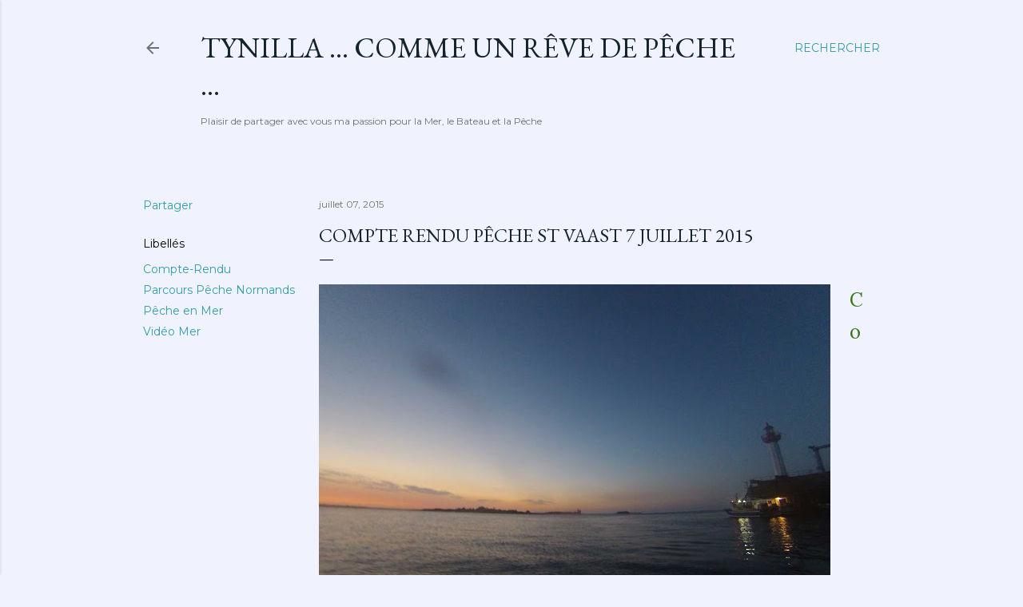

--- FILE ---
content_type: text/html; charset=UTF-8
request_url: https://www.tynilla.fish/2015/07/compte-rendu-peche-st-vaast-7-juillet.html
body_size: 24261
content:
<!DOCTYPE html>
<html dir='ltr' lang='fr'>
<head>
<meta content='width=device-width, initial-scale=1' name='viewport'/>
<title>Compte Rendu Pêche St Vaast 7 juillet 2015</title>
<meta content='text/html; charset=UTF-8' http-equiv='Content-Type'/>
<!-- Chrome, Firefox OS and Opera -->
<meta content='#f0f3fd' name='theme-color'/>
<!-- Windows Phone -->
<meta content='#f0f3fd' name='msapplication-navbutton-color'/>
<meta content='blogger' name='generator'/>
<link href='https://www.tynilla.fish/favicon.ico' rel='icon' type='image/x-icon'/>
<link href='http://www.tynilla.fish/2015/07/compte-rendu-peche-st-vaast-7-juillet.html' rel='canonical'/>
<link rel="alternate" type="application/atom+xml" title="Tynilla ... Comme un Rêve de Pêche ...  - Atom" href="https://www.tynilla.fish/feeds/posts/default" />
<link rel="alternate" type="application/rss+xml" title="Tynilla ... Comme un Rêve de Pêche ...  - RSS" href="https://www.tynilla.fish/feeds/posts/default?alt=rss" />
<link rel="service.post" type="application/atom+xml" title="Tynilla ... Comme un Rêve de Pêche ...  - Atom" href="https://www.blogger.com/feeds/4863104222400760582/posts/default" />

<link rel="alternate" type="application/atom+xml" title="Tynilla ... Comme un Rêve de Pêche ...  - Atom" href="https://www.tynilla.fish/feeds/2694704102449981875/comments/default" />
<!--Can't find substitution for tag [blog.ieCssRetrofitLinks]-->
<link href='https://blogger.googleusercontent.com/img/b/R29vZ2xl/AVvXsEidkuvOzt07Hx33aKa57HkM-rcIwaD7KgqmaBS5GzETz5ccCMoZm36MnO-tUHuD3ZIGVyxtwLU6fJReGinYrjOn6_Va2FLe_po0goba6huTnMJQWEZZ_0NtBRApp9X33kmjAEAvogihR_w/s640/2015-07-07-saint-vaast-la-hougue.jpg' rel='image_src'/>
<meta content='départ des gîte de pêche du Domaine du Martinaa pour une journée pêche en mer à saint vaast la hougue  : bar, dorade grise, maquereaux, chinchard' name='description'/>
<meta content='http://www.tynilla.fish/2015/07/compte-rendu-peche-st-vaast-7-juillet.html' property='og:url'/>
<meta content='Compte Rendu Pêche St Vaast 7 juillet 2015' property='og:title'/>
<meta content='départ des gîte de pêche du Domaine du Martinaa pour une journée pêche en mer à saint vaast la hougue  : bar, dorade grise, maquereaux, chinchard' property='og:description'/>
<meta content='https://blogger.googleusercontent.com/img/b/R29vZ2xl/AVvXsEidkuvOzt07Hx33aKa57HkM-rcIwaD7KgqmaBS5GzETz5ccCMoZm36MnO-tUHuD3ZIGVyxtwLU6fJReGinYrjOn6_Va2FLe_po0goba6huTnMJQWEZZ_0NtBRApp9X33kmjAEAvogihR_w/w1200-h630-p-k-no-nu/2015-07-07-saint-vaast-la-hougue.jpg' property='og:image'/>
<style type='text/css'>@font-face{font-family:'EB Garamond';font-style:normal;font-weight:400;font-display:swap;src:url(//fonts.gstatic.com/s/ebgaramond/v32/SlGDmQSNjdsmc35JDF1K5E55YMjF_7DPuGi-6_RkCY9_WamXgHlIbvw.woff2)format('woff2');unicode-range:U+0460-052F,U+1C80-1C8A,U+20B4,U+2DE0-2DFF,U+A640-A69F,U+FE2E-FE2F;}@font-face{font-family:'EB Garamond';font-style:normal;font-weight:400;font-display:swap;src:url(//fonts.gstatic.com/s/ebgaramond/v32/SlGDmQSNjdsmc35JDF1K5E55YMjF_7DPuGi-6_RkAI9_WamXgHlIbvw.woff2)format('woff2');unicode-range:U+0301,U+0400-045F,U+0490-0491,U+04B0-04B1,U+2116;}@font-face{font-family:'EB Garamond';font-style:normal;font-weight:400;font-display:swap;src:url(//fonts.gstatic.com/s/ebgaramond/v32/SlGDmQSNjdsmc35JDF1K5E55YMjF_7DPuGi-6_RkCI9_WamXgHlIbvw.woff2)format('woff2');unicode-range:U+1F00-1FFF;}@font-face{font-family:'EB Garamond';font-style:normal;font-weight:400;font-display:swap;src:url(//fonts.gstatic.com/s/ebgaramond/v32/SlGDmQSNjdsmc35JDF1K5E55YMjF_7DPuGi-6_RkB49_WamXgHlIbvw.woff2)format('woff2');unicode-range:U+0370-0377,U+037A-037F,U+0384-038A,U+038C,U+038E-03A1,U+03A3-03FF;}@font-face{font-family:'EB Garamond';font-style:normal;font-weight:400;font-display:swap;src:url(//fonts.gstatic.com/s/ebgaramond/v32/SlGDmQSNjdsmc35JDF1K5E55YMjF_7DPuGi-6_RkC49_WamXgHlIbvw.woff2)format('woff2');unicode-range:U+0102-0103,U+0110-0111,U+0128-0129,U+0168-0169,U+01A0-01A1,U+01AF-01B0,U+0300-0301,U+0303-0304,U+0308-0309,U+0323,U+0329,U+1EA0-1EF9,U+20AB;}@font-face{font-family:'EB Garamond';font-style:normal;font-weight:400;font-display:swap;src:url(//fonts.gstatic.com/s/ebgaramond/v32/SlGDmQSNjdsmc35JDF1K5E55YMjF_7DPuGi-6_RkCo9_WamXgHlIbvw.woff2)format('woff2');unicode-range:U+0100-02BA,U+02BD-02C5,U+02C7-02CC,U+02CE-02D7,U+02DD-02FF,U+0304,U+0308,U+0329,U+1D00-1DBF,U+1E00-1E9F,U+1EF2-1EFF,U+2020,U+20A0-20AB,U+20AD-20C0,U+2113,U+2C60-2C7F,U+A720-A7FF;}@font-face{font-family:'EB Garamond';font-style:normal;font-weight:400;font-display:swap;src:url(//fonts.gstatic.com/s/ebgaramond/v32/SlGDmQSNjdsmc35JDF1K5E55YMjF_7DPuGi-6_RkBI9_WamXgHlI.woff2)format('woff2');unicode-range:U+0000-00FF,U+0131,U+0152-0153,U+02BB-02BC,U+02C6,U+02DA,U+02DC,U+0304,U+0308,U+0329,U+2000-206F,U+20AC,U+2122,U+2191,U+2193,U+2212,U+2215,U+FEFF,U+FFFD;}@font-face{font-family:'Lora';font-style:normal;font-weight:400;font-display:swap;src:url(//fonts.gstatic.com/s/lora/v37/0QI6MX1D_JOuGQbT0gvTJPa787weuxJMkq18ndeYxZ2JTg.woff2)format('woff2');unicode-range:U+0460-052F,U+1C80-1C8A,U+20B4,U+2DE0-2DFF,U+A640-A69F,U+FE2E-FE2F;}@font-face{font-family:'Lora';font-style:normal;font-weight:400;font-display:swap;src:url(//fonts.gstatic.com/s/lora/v37/0QI6MX1D_JOuGQbT0gvTJPa787weuxJFkq18ndeYxZ2JTg.woff2)format('woff2');unicode-range:U+0301,U+0400-045F,U+0490-0491,U+04B0-04B1,U+2116;}@font-face{font-family:'Lora';font-style:normal;font-weight:400;font-display:swap;src:url(//fonts.gstatic.com/s/lora/v37/0QI6MX1D_JOuGQbT0gvTJPa787weuxI9kq18ndeYxZ2JTg.woff2)format('woff2');unicode-range:U+0302-0303,U+0305,U+0307-0308,U+0310,U+0312,U+0315,U+031A,U+0326-0327,U+032C,U+032F-0330,U+0332-0333,U+0338,U+033A,U+0346,U+034D,U+0391-03A1,U+03A3-03A9,U+03B1-03C9,U+03D1,U+03D5-03D6,U+03F0-03F1,U+03F4-03F5,U+2016-2017,U+2034-2038,U+203C,U+2040,U+2043,U+2047,U+2050,U+2057,U+205F,U+2070-2071,U+2074-208E,U+2090-209C,U+20D0-20DC,U+20E1,U+20E5-20EF,U+2100-2112,U+2114-2115,U+2117-2121,U+2123-214F,U+2190,U+2192,U+2194-21AE,U+21B0-21E5,U+21F1-21F2,U+21F4-2211,U+2213-2214,U+2216-22FF,U+2308-230B,U+2310,U+2319,U+231C-2321,U+2336-237A,U+237C,U+2395,U+239B-23B7,U+23D0,U+23DC-23E1,U+2474-2475,U+25AF,U+25B3,U+25B7,U+25BD,U+25C1,U+25CA,U+25CC,U+25FB,U+266D-266F,U+27C0-27FF,U+2900-2AFF,U+2B0E-2B11,U+2B30-2B4C,U+2BFE,U+3030,U+FF5B,U+FF5D,U+1D400-1D7FF,U+1EE00-1EEFF;}@font-face{font-family:'Lora';font-style:normal;font-weight:400;font-display:swap;src:url(//fonts.gstatic.com/s/lora/v37/0QI6MX1D_JOuGQbT0gvTJPa787weuxIvkq18ndeYxZ2JTg.woff2)format('woff2');unicode-range:U+0001-000C,U+000E-001F,U+007F-009F,U+20DD-20E0,U+20E2-20E4,U+2150-218F,U+2190,U+2192,U+2194-2199,U+21AF,U+21E6-21F0,U+21F3,U+2218-2219,U+2299,U+22C4-22C6,U+2300-243F,U+2440-244A,U+2460-24FF,U+25A0-27BF,U+2800-28FF,U+2921-2922,U+2981,U+29BF,U+29EB,U+2B00-2BFF,U+4DC0-4DFF,U+FFF9-FFFB,U+10140-1018E,U+10190-1019C,U+101A0,U+101D0-101FD,U+102E0-102FB,U+10E60-10E7E,U+1D2C0-1D2D3,U+1D2E0-1D37F,U+1F000-1F0FF,U+1F100-1F1AD,U+1F1E6-1F1FF,U+1F30D-1F30F,U+1F315,U+1F31C,U+1F31E,U+1F320-1F32C,U+1F336,U+1F378,U+1F37D,U+1F382,U+1F393-1F39F,U+1F3A7-1F3A8,U+1F3AC-1F3AF,U+1F3C2,U+1F3C4-1F3C6,U+1F3CA-1F3CE,U+1F3D4-1F3E0,U+1F3ED,U+1F3F1-1F3F3,U+1F3F5-1F3F7,U+1F408,U+1F415,U+1F41F,U+1F426,U+1F43F,U+1F441-1F442,U+1F444,U+1F446-1F449,U+1F44C-1F44E,U+1F453,U+1F46A,U+1F47D,U+1F4A3,U+1F4B0,U+1F4B3,U+1F4B9,U+1F4BB,U+1F4BF,U+1F4C8-1F4CB,U+1F4D6,U+1F4DA,U+1F4DF,U+1F4E3-1F4E6,U+1F4EA-1F4ED,U+1F4F7,U+1F4F9-1F4FB,U+1F4FD-1F4FE,U+1F503,U+1F507-1F50B,U+1F50D,U+1F512-1F513,U+1F53E-1F54A,U+1F54F-1F5FA,U+1F610,U+1F650-1F67F,U+1F687,U+1F68D,U+1F691,U+1F694,U+1F698,U+1F6AD,U+1F6B2,U+1F6B9-1F6BA,U+1F6BC,U+1F6C6-1F6CF,U+1F6D3-1F6D7,U+1F6E0-1F6EA,U+1F6F0-1F6F3,U+1F6F7-1F6FC,U+1F700-1F7FF,U+1F800-1F80B,U+1F810-1F847,U+1F850-1F859,U+1F860-1F887,U+1F890-1F8AD,U+1F8B0-1F8BB,U+1F8C0-1F8C1,U+1F900-1F90B,U+1F93B,U+1F946,U+1F984,U+1F996,U+1F9E9,U+1FA00-1FA6F,U+1FA70-1FA7C,U+1FA80-1FA89,U+1FA8F-1FAC6,U+1FACE-1FADC,U+1FADF-1FAE9,U+1FAF0-1FAF8,U+1FB00-1FBFF;}@font-face{font-family:'Lora';font-style:normal;font-weight:400;font-display:swap;src:url(//fonts.gstatic.com/s/lora/v37/0QI6MX1D_JOuGQbT0gvTJPa787weuxJOkq18ndeYxZ2JTg.woff2)format('woff2');unicode-range:U+0102-0103,U+0110-0111,U+0128-0129,U+0168-0169,U+01A0-01A1,U+01AF-01B0,U+0300-0301,U+0303-0304,U+0308-0309,U+0323,U+0329,U+1EA0-1EF9,U+20AB;}@font-face{font-family:'Lora';font-style:normal;font-weight:400;font-display:swap;src:url(//fonts.gstatic.com/s/lora/v37/0QI6MX1D_JOuGQbT0gvTJPa787weuxJPkq18ndeYxZ2JTg.woff2)format('woff2');unicode-range:U+0100-02BA,U+02BD-02C5,U+02C7-02CC,U+02CE-02D7,U+02DD-02FF,U+0304,U+0308,U+0329,U+1D00-1DBF,U+1E00-1E9F,U+1EF2-1EFF,U+2020,U+20A0-20AB,U+20AD-20C0,U+2113,U+2C60-2C7F,U+A720-A7FF;}@font-face{font-family:'Lora';font-style:normal;font-weight:400;font-display:swap;src:url(//fonts.gstatic.com/s/lora/v37/0QI6MX1D_JOuGQbT0gvTJPa787weuxJBkq18ndeYxZ0.woff2)format('woff2');unicode-range:U+0000-00FF,U+0131,U+0152-0153,U+02BB-02BC,U+02C6,U+02DA,U+02DC,U+0304,U+0308,U+0329,U+2000-206F,U+20AC,U+2122,U+2191,U+2193,U+2212,U+2215,U+FEFF,U+FFFD;}@font-face{font-family:'Montserrat';font-style:normal;font-weight:400;font-display:swap;src:url(//fonts.gstatic.com/s/montserrat/v31/JTUSjIg1_i6t8kCHKm459WRhyyTh89ZNpQ.woff2)format('woff2');unicode-range:U+0460-052F,U+1C80-1C8A,U+20B4,U+2DE0-2DFF,U+A640-A69F,U+FE2E-FE2F;}@font-face{font-family:'Montserrat';font-style:normal;font-weight:400;font-display:swap;src:url(//fonts.gstatic.com/s/montserrat/v31/JTUSjIg1_i6t8kCHKm459W1hyyTh89ZNpQ.woff2)format('woff2');unicode-range:U+0301,U+0400-045F,U+0490-0491,U+04B0-04B1,U+2116;}@font-face{font-family:'Montserrat';font-style:normal;font-weight:400;font-display:swap;src:url(//fonts.gstatic.com/s/montserrat/v31/JTUSjIg1_i6t8kCHKm459WZhyyTh89ZNpQ.woff2)format('woff2');unicode-range:U+0102-0103,U+0110-0111,U+0128-0129,U+0168-0169,U+01A0-01A1,U+01AF-01B0,U+0300-0301,U+0303-0304,U+0308-0309,U+0323,U+0329,U+1EA0-1EF9,U+20AB;}@font-face{font-family:'Montserrat';font-style:normal;font-weight:400;font-display:swap;src:url(//fonts.gstatic.com/s/montserrat/v31/JTUSjIg1_i6t8kCHKm459WdhyyTh89ZNpQ.woff2)format('woff2');unicode-range:U+0100-02BA,U+02BD-02C5,U+02C7-02CC,U+02CE-02D7,U+02DD-02FF,U+0304,U+0308,U+0329,U+1D00-1DBF,U+1E00-1E9F,U+1EF2-1EFF,U+2020,U+20A0-20AB,U+20AD-20C0,U+2113,U+2C60-2C7F,U+A720-A7FF;}@font-face{font-family:'Montserrat';font-style:normal;font-weight:400;font-display:swap;src:url(//fonts.gstatic.com/s/montserrat/v31/JTUSjIg1_i6t8kCHKm459WlhyyTh89Y.woff2)format('woff2');unicode-range:U+0000-00FF,U+0131,U+0152-0153,U+02BB-02BC,U+02C6,U+02DA,U+02DC,U+0304,U+0308,U+0329,U+2000-206F,U+20AC,U+2122,U+2191,U+2193,U+2212,U+2215,U+FEFF,U+FFFD;}@font-face{font-family:'Montserrat';font-style:normal;font-weight:700;font-display:swap;src:url(//fonts.gstatic.com/s/montserrat/v31/JTUSjIg1_i6t8kCHKm459WRhyyTh89ZNpQ.woff2)format('woff2');unicode-range:U+0460-052F,U+1C80-1C8A,U+20B4,U+2DE0-2DFF,U+A640-A69F,U+FE2E-FE2F;}@font-face{font-family:'Montserrat';font-style:normal;font-weight:700;font-display:swap;src:url(//fonts.gstatic.com/s/montserrat/v31/JTUSjIg1_i6t8kCHKm459W1hyyTh89ZNpQ.woff2)format('woff2');unicode-range:U+0301,U+0400-045F,U+0490-0491,U+04B0-04B1,U+2116;}@font-face{font-family:'Montserrat';font-style:normal;font-weight:700;font-display:swap;src:url(//fonts.gstatic.com/s/montserrat/v31/JTUSjIg1_i6t8kCHKm459WZhyyTh89ZNpQ.woff2)format('woff2');unicode-range:U+0102-0103,U+0110-0111,U+0128-0129,U+0168-0169,U+01A0-01A1,U+01AF-01B0,U+0300-0301,U+0303-0304,U+0308-0309,U+0323,U+0329,U+1EA0-1EF9,U+20AB;}@font-face{font-family:'Montserrat';font-style:normal;font-weight:700;font-display:swap;src:url(//fonts.gstatic.com/s/montserrat/v31/JTUSjIg1_i6t8kCHKm459WdhyyTh89ZNpQ.woff2)format('woff2');unicode-range:U+0100-02BA,U+02BD-02C5,U+02C7-02CC,U+02CE-02D7,U+02DD-02FF,U+0304,U+0308,U+0329,U+1D00-1DBF,U+1E00-1E9F,U+1EF2-1EFF,U+2020,U+20A0-20AB,U+20AD-20C0,U+2113,U+2C60-2C7F,U+A720-A7FF;}@font-face{font-family:'Montserrat';font-style:normal;font-weight:700;font-display:swap;src:url(//fonts.gstatic.com/s/montserrat/v31/JTUSjIg1_i6t8kCHKm459WlhyyTh89Y.woff2)format('woff2');unicode-range:U+0000-00FF,U+0131,U+0152-0153,U+02BB-02BC,U+02C6,U+02DA,U+02DC,U+0304,U+0308,U+0329,U+2000-206F,U+20AC,U+2122,U+2191,U+2193,U+2212,U+2215,U+FEFF,U+FFFD;}</style>
<style id='page-skin-1' type='text/css'><!--
/*! normalize.css v3.0.1 | MIT License | git.io/normalize */html{font-family:sans-serif;-ms-text-size-adjust:100%;-webkit-text-size-adjust:100%}body{margin:0}article,aside,details,figcaption,figure,footer,header,hgroup,main,nav,section,summary{display:block}audio,canvas,progress,video{display:inline-block;vertical-align:baseline}audio:not([controls]){display:none;height:0}[hidden],template{display:none}a{background:transparent}a:active,a:hover{outline:0}abbr[title]{border-bottom:1px dotted}b,strong{font-weight:bold}dfn{font-style:italic}h1{font-size:2em;margin:.67em 0}mark{background:#ff0;color:#000}small{font-size:80%}sub,sup{font-size:75%;line-height:0;position:relative;vertical-align:baseline}sup{top:-0.5em}sub{bottom:-0.25em}img{border:0}svg:not(:root){overflow:hidden}figure{margin:1em 40px}hr{-moz-box-sizing:content-box;box-sizing:content-box;height:0}pre{overflow:auto}code,kbd,pre,samp{font-family:monospace,monospace;font-size:1em}button,input,optgroup,select,textarea{color:inherit;font:inherit;margin:0}button{overflow:visible}button,select{text-transform:none}button,html input[type="button"],input[type="reset"],input[type="submit"]{-webkit-appearance:button;cursor:pointer}button[disabled],html input[disabled]{cursor:default}button::-moz-focus-inner,input::-moz-focus-inner{border:0;padding:0}input{line-height:normal}input[type="checkbox"],input[type="radio"]{box-sizing:border-box;padding:0}input[type="number"]::-webkit-inner-spin-button,input[type="number"]::-webkit-outer-spin-button{height:auto}input[type="search"]{-webkit-appearance:textfield;-moz-box-sizing:content-box;-webkit-box-sizing:content-box;box-sizing:content-box}input[type="search"]::-webkit-search-cancel-button,input[type="search"]::-webkit-search-decoration{-webkit-appearance:none}fieldset{border:1px solid #c0c0c0;margin:0 2px;padding:.35em .625em .75em}legend{border:0;padding:0}textarea{overflow:auto}optgroup{font-weight:bold}table{border-collapse:collapse;border-spacing:0}td,th{padding:0}
/*!************************************************
* Blogger Template Style
* Name: Soho
**************************************************/
body{
overflow-wrap:break-word;
word-break:break-word;
word-wrap:break-word
}
.hidden{
display:none
}
.invisible{
visibility:hidden
}
.container::after,.float-container::after{
clear:both;
content:"";
display:table
}
.clearboth{
clear:both
}
#comments .comment .comment-actions,.subscribe-popup .FollowByEmail .follow-by-email-submit{
background:0 0;
border:0;
box-shadow:none;
color:#339da9;
cursor:pointer;
font-size:14px;
font-weight:700;
outline:0;
text-decoration:none;
text-transform:uppercase;
width:auto
}
.dim-overlay{
background-color:rgba(0,0,0,.54);
height:100vh;
left:0;
position:fixed;
top:0;
width:100%
}
#sharing-dim-overlay{
background-color:transparent
}
input::-ms-clear{
display:none
}
.blogger-logo,.svg-icon-24.blogger-logo{
fill:#ff9800;
opacity:1
}
.loading-spinner-large{
-webkit-animation:mspin-rotate 1.568s infinite linear;
animation:mspin-rotate 1.568s infinite linear;
height:48px;
overflow:hidden;
position:absolute;
width:48px;
z-index:200
}
.loading-spinner-large>div{
-webkit-animation:mspin-revrot 5332ms infinite steps(4);
animation:mspin-revrot 5332ms infinite steps(4)
}
.loading-spinner-large>div>div{
-webkit-animation:mspin-singlecolor-large-film 1333ms infinite steps(81);
animation:mspin-singlecolor-large-film 1333ms infinite steps(81);
background-size:100%;
height:48px;
width:3888px
}
.mspin-black-large>div>div,.mspin-grey_54-large>div>div{
background-image:url(https://www.blogblog.com/indie/mspin_black_large.svg)
}
.mspin-white-large>div>div{
background-image:url(https://www.blogblog.com/indie/mspin_white_large.svg)
}
.mspin-grey_54-large{
opacity:.54
}
@-webkit-keyframes mspin-singlecolor-large-film{
from{
-webkit-transform:translateX(0);
transform:translateX(0)
}
to{
-webkit-transform:translateX(-3888px);
transform:translateX(-3888px)
}
}
@keyframes mspin-singlecolor-large-film{
from{
-webkit-transform:translateX(0);
transform:translateX(0)
}
to{
-webkit-transform:translateX(-3888px);
transform:translateX(-3888px)
}
}
@-webkit-keyframes mspin-rotate{
from{
-webkit-transform:rotate(0);
transform:rotate(0)
}
to{
-webkit-transform:rotate(360deg);
transform:rotate(360deg)
}
}
@keyframes mspin-rotate{
from{
-webkit-transform:rotate(0);
transform:rotate(0)
}
to{
-webkit-transform:rotate(360deg);
transform:rotate(360deg)
}
}
@-webkit-keyframes mspin-revrot{
from{
-webkit-transform:rotate(0);
transform:rotate(0)
}
to{
-webkit-transform:rotate(-360deg);
transform:rotate(-360deg)
}
}
@keyframes mspin-revrot{
from{
-webkit-transform:rotate(0);
transform:rotate(0)
}
to{
-webkit-transform:rotate(-360deg);
transform:rotate(-360deg)
}
}
.skip-navigation{
background-color:#fff;
box-sizing:border-box;
color:#000;
display:block;
height:0;
left:0;
line-height:50px;
overflow:hidden;
padding-top:0;
position:fixed;
text-align:center;
top:0;
-webkit-transition:box-shadow .3s,height .3s,padding-top .3s;
transition:box-shadow .3s,height .3s,padding-top .3s;
width:100%;
z-index:900
}
.skip-navigation:focus{
box-shadow:0 4px 5px 0 rgba(0,0,0,.14),0 1px 10px 0 rgba(0,0,0,.12),0 2px 4px -1px rgba(0,0,0,.2);
height:50px
}
#main{
outline:0
}
.main-heading{
position:absolute;
clip:rect(1px,1px,1px,1px);
padding:0;
border:0;
height:1px;
width:1px;
overflow:hidden
}
.Attribution{
margin-top:1em;
text-align:center
}
.Attribution .blogger img,.Attribution .blogger svg{
vertical-align:bottom
}
.Attribution .blogger img{
margin-right:.5em
}
.Attribution div{
line-height:24px;
margin-top:.5em
}
.Attribution .copyright,.Attribution .image-attribution{
font-size:.7em;
margin-top:1.5em
}
.BLOG_mobile_video_class{
display:none
}
.bg-photo{
background-attachment:scroll!important
}
body .CSS_LIGHTBOX{
z-index:900
}
.extendable .show-less,.extendable .show-more{
border-color:#339da9;
color:#339da9;
margin-top:8px
}
.extendable .show-less.hidden,.extendable .show-more.hidden{
display:none
}
.inline-ad{
display:none;
max-width:100%;
overflow:hidden
}
.adsbygoogle{
display:block
}
#cookieChoiceInfo{
bottom:0;
top:auto
}
iframe.b-hbp-video{
border:0
}
.post-body img{
max-width:100%
}
.post-body iframe{
max-width:100%
}
.post-body a[imageanchor="1"]{
display:inline-block
}
.byline{
margin-right:1em
}
.byline:last-child{
margin-right:0
}
.link-copied-dialog{
max-width:520px;
outline:0
}
.link-copied-dialog .modal-dialog-buttons{
margin-top:8px
}
.link-copied-dialog .goog-buttonset-default{
background:0 0;
border:0
}
.link-copied-dialog .goog-buttonset-default:focus{
outline:0
}
.paging-control-container{
margin-bottom:16px
}
.paging-control-container .paging-control{
display:inline-block
}
.paging-control-container .comment-range-text::after,.paging-control-container .paging-control{
color:#339da9
}
.paging-control-container .comment-range-text,.paging-control-container .paging-control{
margin-right:8px
}
.paging-control-container .comment-range-text::after,.paging-control-container .paging-control::after{
content:"\b7";
cursor:default;
padding-left:8px;
pointer-events:none
}
.paging-control-container .comment-range-text:last-child::after,.paging-control-container .paging-control:last-child::after{
content:none
}
.byline.reactions iframe{
height:20px
}
.b-notification{
color:#000;
background-color:#fff;
border-bottom:solid 1px #000;
box-sizing:border-box;
padding:16px 32px;
text-align:center
}
.b-notification.visible{
-webkit-transition:margin-top .3s cubic-bezier(.4,0,.2,1);
transition:margin-top .3s cubic-bezier(.4,0,.2,1)
}
.b-notification.invisible{
position:absolute
}
.b-notification-close{
position:absolute;
right:8px;
top:8px
}
.no-posts-message{
line-height:40px;
text-align:center
}
@media screen and (max-width:1162px){
body.item-view .post-body a[imageanchor="1"][style*="float: left;"],body.item-view .post-body a[imageanchor="1"][style*="float: right;"]{
float:none!important;
clear:none!important
}
body.item-view .post-body a[imageanchor="1"] img{
display:block;
height:auto;
margin:0 auto
}
body.item-view .post-body>.separator:first-child>a[imageanchor="1"]:first-child{
margin-top:20px
}
.post-body a[imageanchor]{
display:block
}
body.item-view .post-body a[imageanchor="1"]{
margin-left:0!important;
margin-right:0!important
}
body.item-view .post-body a[imageanchor="1"]+a[imageanchor="1"]{
margin-top:16px
}
}
.item-control{
display:none
}
#comments{
border-top:1px dashed rgba(0,0,0,.54);
margin-top:20px;
padding:20px
}
#comments .comment-thread ol{
margin:0;
padding-left:0;
padding-left:0
}
#comments .comment .comment-replybox-single,#comments .comment-thread .comment-replies{
margin-left:60px
}
#comments .comment-thread .thread-count{
display:none
}
#comments .comment{
list-style-type:none;
padding:0 0 30px;
position:relative
}
#comments .comment .comment{
padding-bottom:8px
}
.comment .avatar-image-container{
position:absolute
}
.comment .avatar-image-container img{
border-radius:50%
}
.avatar-image-container svg,.comment .avatar-image-container .avatar-icon{
border-radius:50%;
border:solid 1px #000000;
box-sizing:border-box;
fill:#000000;
height:35px;
margin:0;
padding:7px;
width:35px
}
.comment .comment-block{
margin-top:10px;
margin-left:60px;
padding-bottom:0
}
#comments .comment-author-header-wrapper{
margin-left:40px
}
#comments .comment .thread-expanded .comment-block{
padding-bottom:20px
}
#comments .comment .comment-header .user,#comments .comment .comment-header .user a{
color:#000000;
font-style:normal;
font-weight:700
}
#comments .comment .comment-actions{
bottom:0;
margin-bottom:15px;
position:absolute
}
#comments .comment .comment-actions>*{
margin-right:8px
}
#comments .comment .comment-header .datetime{
bottom:0;
color:rgba(0,0,0,0.537);
display:inline-block;
font-size:13px;
font-style:italic;
margin-left:8px
}
#comments .comment .comment-footer .comment-timestamp a,#comments .comment .comment-header .datetime a{
color:rgba(0,0,0,0.537)
}
#comments .comment .comment-content,.comment .comment-body{
margin-top:12px;
word-break:break-word
}
.comment-body{
margin-bottom:12px
}
#comments.embed[data-num-comments="0"]{
border:0;
margin-top:0;
padding-top:0
}
#comments.embed[data-num-comments="0"] #comment-post-message,#comments.embed[data-num-comments="0"] div.comment-form>p,#comments.embed[data-num-comments="0"] p.comment-footer{
display:none
}
#comment-editor-src{
display:none
}
.comments .comments-content .loadmore.loaded{
max-height:0;
opacity:0;
overflow:hidden
}
.extendable .remaining-items{
height:0;
overflow:hidden;
-webkit-transition:height .3s cubic-bezier(.4,0,.2,1);
transition:height .3s cubic-bezier(.4,0,.2,1)
}
.extendable .remaining-items.expanded{
height:auto
}
.svg-icon-24,.svg-icon-24-button{
cursor:pointer;
height:24px;
width:24px;
min-width:24px
}
.touch-icon{
margin:-12px;
padding:12px
}
.touch-icon:active,.touch-icon:focus{
background-color:rgba(153,153,153,.4);
border-radius:50%
}
svg:not(:root).touch-icon{
overflow:visible
}
html[dir=rtl] .rtl-reversible-icon{
-webkit-transform:scaleX(-1);
-ms-transform:scaleX(-1);
transform:scaleX(-1)
}
.svg-icon-24-button,.touch-icon-button{
background:0 0;
border:0;
margin:0;
outline:0;
padding:0
}
.touch-icon-button .touch-icon:active,.touch-icon-button .touch-icon:focus{
background-color:transparent
}
.touch-icon-button:active .touch-icon,.touch-icon-button:focus .touch-icon{
background-color:rgba(153,153,153,.4);
border-radius:50%
}
.Profile .default-avatar-wrapper .avatar-icon{
border-radius:50%;
border:solid 1px #000000;
box-sizing:border-box;
fill:#000000;
margin:0
}
.Profile .individual .default-avatar-wrapper .avatar-icon{
padding:25px
}
.Profile .individual .avatar-icon,.Profile .individual .profile-img{
height:120px;
width:120px
}
.Profile .team .default-avatar-wrapper .avatar-icon{
padding:8px
}
.Profile .team .avatar-icon,.Profile .team .default-avatar-wrapper,.Profile .team .profile-img{
height:40px;
width:40px
}
.snippet-container{
margin:0;
position:relative;
overflow:hidden
}
.snippet-fade{
bottom:0;
box-sizing:border-box;
position:absolute;
width:96px
}
.snippet-fade{
right:0
}
.snippet-fade:after{
content:"\2026"
}
.snippet-fade:after{
float:right
}
.centered-top-container.sticky{
left:0;
position:fixed;
right:0;
top:0;
width:auto;
z-index:50;
-webkit-transition-property:opacity,-webkit-transform;
transition-property:opacity,-webkit-transform;
transition-property:transform,opacity;
transition-property:transform,opacity,-webkit-transform;
-webkit-transition-duration:.2s;
transition-duration:.2s;
-webkit-transition-timing-function:cubic-bezier(.4,0,.2,1);
transition-timing-function:cubic-bezier(.4,0,.2,1)
}
.centered-top-placeholder{
display:none
}
.collapsed-header .centered-top-placeholder{
display:block
}
.centered-top-container .Header .replaced h1,.centered-top-placeholder .Header .replaced h1{
display:none
}
.centered-top-container.sticky .Header .replaced h1{
display:block
}
.centered-top-container.sticky .Header .header-widget{
background:0 0
}
.centered-top-container.sticky .Header .header-image-wrapper{
display:none
}
.centered-top-container img,.centered-top-placeholder img{
max-width:100%
}
.collapsible{
-webkit-transition:height .3s cubic-bezier(.4,0,.2,1);
transition:height .3s cubic-bezier(.4,0,.2,1)
}
.collapsible,.collapsible>summary{
display:block;
overflow:hidden
}
.collapsible>:not(summary){
display:none
}
.collapsible[open]>:not(summary){
display:block
}
.collapsible:focus,.collapsible>summary:focus{
outline:0
}
.collapsible>summary{
cursor:pointer;
display:block;
padding:0
}
.collapsible:focus>summary,.collapsible>summary:focus{
background-color:transparent
}
.collapsible>summary::-webkit-details-marker{
display:none
}
.collapsible-title{
-webkit-box-align:center;
-webkit-align-items:center;
-ms-flex-align:center;
align-items:center;
display:-webkit-box;
display:-webkit-flex;
display:-ms-flexbox;
display:flex
}
.collapsible-title .title{
-webkit-box-flex:1;
-webkit-flex:1 1 auto;
-ms-flex:1 1 auto;
flex:1 1 auto;
-webkit-box-ordinal-group:1;
-webkit-order:0;
-ms-flex-order:0;
order:0;
overflow:hidden;
text-overflow:ellipsis;
white-space:nowrap
}
.collapsible-title .chevron-down,.collapsible[open] .collapsible-title .chevron-up{
display:block
}
.collapsible-title .chevron-up,.collapsible[open] .collapsible-title .chevron-down{
display:none
}
.flat-button{
cursor:pointer;
display:inline-block;
font-weight:700;
text-transform:uppercase;
border-radius:2px;
padding:8px;
margin:-8px
}
.flat-icon-button{
background:0 0;
border:0;
margin:0;
outline:0;
padding:0;
margin:-12px;
padding:12px;
cursor:pointer;
box-sizing:content-box;
display:inline-block;
line-height:0
}
.flat-icon-button,.flat-icon-button .splash-wrapper{
border-radius:50%
}
.flat-icon-button .splash.animate{
-webkit-animation-duration:.3s;
animation-duration:.3s
}
.overflowable-container{
max-height:28px;
overflow:hidden;
position:relative
}
.overflow-button{
cursor:pointer
}
#overflowable-dim-overlay{
background:0 0
}
.overflow-popup{
box-shadow:0 2px 2px 0 rgba(0,0,0,.14),0 3px 1px -2px rgba(0,0,0,.2),0 1px 5px 0 rgba(0,0,0,.12);
background-color:#f0f3fd;
left:0;
max-width:calc(100% - 32px);
position:absolute;
top:0;
visibility:hidden;
z-index:101
}
.overflow-popup ul{
list-style:none
}
.overflow-popup .tabs li,.overflow-popup li{
display:block;
height:auto
}
.overflow-popup .tabs li{
padding-left:0;
padding-right:0
}
.overflow-button.hidden,.overflow-popup .tabs li.hidden,.overflow-popup li.hidden{
display:none
}
.search{
display:-webkit-box;
display:-webkit-flex;
display:-ms-flexbox;
display:flex;
line-height:24px;
width:24px
}
.search.focused{
width:100%
}
.search.focused .section{
width:100%
}
.search form{
z-index:101
}
.search h3{
display:none
}
.search form{
display:-webkit-box;
display:-webkit-flex;
display:-ms-flexbox;
display:flex;
-webkit-box-flex:1;
-webkit-flex:1 0 0;
-ms-flex:1 0 0px;
flex:1 0 0;
border-bottom:solid 1px transparent;
padding-bottom:8px
}
.search form>*{
display:none
}
.search.focused form>*{
display:block
}
.search .search-input label{
display:none
}
.centered-top-placeholder.cloned .search form{
z-index:30
}
.search.focused form{
border-color:rgba(0,0,0,0.537);
position:relative;
width:auto
}
.collapsed-header .centered-top-container .search.focused form{
border-bottom-color:transparent
}
.search-expand{
-webkit-box-flex:0;
-webkit-flex:0 0 auto;
-ms-flex:0 0 auto;
flex:0 0 auto
}
.search-expand-text{
display:none
}
.search-close{
display:inline;
vertical-align:middle
}
.search-input{
-webkit-box-flex:1;
-webkit-flex:1 0 1px;
-ms-flex:1 0 1px;
flex:1 0 1px
}
.search-input input{
background:0 0;
border:0;
box-sizing:border-box;
color:rgba(0,0,0,0.537);
display:inline-block;
outline:0;
width:calc(100% - 48px)
}
.search-input input.no-cursor{
color:transparent;
text-shadow:0 0 0 rgba(0,0,0,0.537)
}
.collapsed-header .centered-top-container .search-action,.collapsed-header .centered-top-container .search-input input{
color:rgba(0,0,0,0.537)
}
.collapsed-header .centered-top-container .search-input input.no-cursor{
color:transparent;
text-shadow:0 0 0 rgba(0,0,0,0.537)
}
.collapsed-header .centered-top-container .search-input input.no-cursor:focus,.search-input input.no-cursor:focus{
outline:0
}
.search-focused>*{
visibility:hidden
}
.search-focused .search,.search-focused .search-icon{
visibility:visible
}
.search.focused .search-action{
display:block
}
.search.focused .search-action:disabled{
opacity:.3
}
.widget.Sharing .sharing-button{
display:none
}
.widget.Sharing .sharing-buttons li{
padding:0
}
.widget.Sharing .sharing-buttons li span{
display:none
}
.post-share-buttons{
position:relative
}
.centered-bottom .share-buttons .svg-icon-24,.share-buttons .svg-icon-24{
fill:#000000
}
.sharing-open.touch-icon-button:active .touch-icon,.sharing-open.touch-icon-button:focus .touch-icon{
background-color:transparent
}
.share-buttons{
background-color:#f0f3fd;
border-radius:2px;
box-shadow:0 2px 2px 0 rgba(0,0,0,.14),0 3px 1px -2px rgba(0,0,0,.2),0 1px 5px 0 rgba(0,0,0,.12);
color:#000000;
list-style:none;
margin:0;
padding:8px 0;
position:absolute;
top:-11px;
min-width:200px;
z-index:101
}
.share-buttons.hidden{
display:none
}
.sharing-button{
background:0 0;
border:0;
margin:0;
outline:0;
padding:0;
cursor:pointer
}
.share-buttons li{
margin:0;
height:48px
}
.share-buttons li:last-child{
margin-bottom:0
}
.share-buttons li .sharing-platform-button{
box-sizing:border-box;
cursor:pointer;
display:block;
height:100%;
margin-bottom:0;
padding:0 16px;
position:relative;
width:100%
}
.share-buttons li .sharing-platform-button:focus,.share-buttons li .sharing-platform-button:hover{
background-color:rgba(128,128,128,.1);
outline:0
}
.share-buttons li svg[class*=" sharing-"],.share-buttons li svg[class^=sharing-]{
position:absolute;
top:10px
}
.share-buttons li span.sharing-platform-button{
position:relative;
top:0
}
.share-buttons li .platform-sharing-text{
display:block;
font-size:16px;
line-height:48px;
white-space:nowrap
}
.share-buttons li .platform-sharing-text{
margin-left:56px
}
.sidebar-container{
background-color:#f7f7f7;
max-width:284px;
overflow-y:auto;
-webkit-transition-property:-webkit-transform;
transition-property:-webkit-transform;
transition-property:transform;
transition-property:transform,-webkit-transform;
-webkit-transition-duration:.3s;
transition-duration:.3s;
-webkit-transition-timing-function:cubic-bezier(0,0,.2,1);
transition-timing-function:cubic-bezier(0,0,.2,1);
width:284px;
z-index:101;
-webkit-overflow-scrolling:touch
}
.sidebar-container .navigation{
line-height:0;
padding:16px
}
.sidebar-container .sidebar-back{
cursor:pointer
}
.sidebar-container .widget{
background:0 0;
margin:0 16px;
padding:16px 0
}
.sidebar-container .widget .title{
color:rgba(0,0,0,0.537);
margin:0
}
.sidebar-container .widget ul{
list-style:none;
margin:0;
padding:0
}
.sidebar-container .widget ul ul{
margin-left:1em
}
.sidebar-container .widget li{
font-size:16px;
line-height:normal
}
.sidebar-container .widget+.widget{
border-top:1px dashed rgba(0,0,0,0.537)
}
.BlogArchive li{
margin:16px 0
}
.BlogArchive li:last-child{
margin-bottom:0
}
.Label li a{
display:inline-block
}
.BlogArchive .post-count,.Label .label-count{
float:right;
margin-left:.25em
}
.BlogArchive .post-count::before,.Label .label-count::before{
content:"("
}
.BlogArchive .post-count::after,.Label .label-count::after{
content:")"
}
.widget.Translate .skiptranslate>div{
display:block!important
}
.widget.Profile .profile-link{
display:-webkit-box;
display:-webkit-flex;
display:-ms-flexbox;
display:flex
}
.widget.Profile .team-member .default-avatar-wrapper,.widget.Profile .team-member .profile-img{
-webkit-box-flex:0;
-webkit-flex:0 0 auto;
-ms-flex:0 0 auto;
flex:0 0 auto;
margin-right:1em
}
.widget.Profile .individual .profile-link{
-webkit-box-orient:vertical;
-webkit-box-direction:normal;
-webkit-flex-direction:column;
-ms-flex-direction:column;
flex-direction:column
}
.widget.Profile .team .profile-link .profile-name{
-webkit-align-self:center;
-ms-flex-item-align:center;
align-self:center;
display:block;
-webkit-box-flex:1;
-webkit-flex:1 1 auto;
-ms-flex:1 1 auto;
flex:1 1 auto
}
.dim-overlay{
background-color:rgba(0,0,0,.54);
z-index:100
}
body.sidebar-visible{
overflow-y:hidden
}
@media screen and (max-width:1439px){
.sidebar-container{
bottom:0;
position:fixed;
top:0;
left:0;
right:auto
}
.sidebar-container.sidebar-invisible{
-webkit-transition-timing-function:cubic-bezier(.4,0,.6,1);
transition-timing-function:cubic-bezier(.4,0,.6,1)
}
html[dir=ltr] .sidebar-container.sidebar-invisible{
-webkit-transform:translateX(-284px);
-ms-transform:translateX(-284px);
transform:translateX(-284px)
}
html[dir=rtl] .sidebar-container.sidebar-invisible{
-webkit-transform:translateX(284px);
-ms-transform:translateX(284px);
transform:translateX(284px)
}
}
@media screen and (min-width:1440px){
.sidebar-container{
position:absolute;
top:0;
left:0;
right:auto
}
.sidebar-container .navigation{
display:none
}
}
.dialog{
box-shadow:0 2px 2px 0 rgba(0,0,0,.14),0 3px 1px -2px rgba(0,0,0,.2),0 1px 5px 0 rgba(0,0,0,.12);
background:#f0f3fd;
box-sizing:border-box;
color:#000000;
padding:30px;
position:fixed;
text-align:center;
width:calc(100% - 24px);
z-index:101
}
.dialog input[type=email],.dialog input[type=text]{
background-color:transparent;
border:0;
border-bottom:solid 1px rgba(0,0,0,.12);
color:#000000;
display:block;
font-family:EB Garamond, serif;
font-size:16px;
line-height:24px;
margin:auto;
padding-bottom:7px;
outline:0;
text-align:center;
width:100%
}
.dialog input[type=email]::-webkit-input-placeholder,.dialog input[type=text]::-webkit-input-placeholder{
color:#000000
}
.dialog input[type=email]::-moz-placeholder,.dialog input[type=text]::-moz-placeholder{
color:#000000
}
.dialog input[type=email]:-ms-input-placeholder,.dialog input[type=text]:-ms-input-placeholder{
color:#000000
}
.dialog input[type=email]::-ms-input-placeholder,.dialog input[type=text]::-ms-input-placeholder{
color:#000000
}
.dialog input[type=email]::placeholder,.dialog input[type=text]::placeholder{
color:#000000
}
.dialog input[type=email]:focus,.dialog input[type=text]:focus{
border-bottom:solid 2px #339da9;
padding-bottom:6px
}
.dialog input.no-cursor{
color:transparent;
text-shadow:0 0 0 #000000
}
.dialog input.no-cursor:focus{
outline:0
}
.dialog input.no-cursor:focus{
outline:0
}
.dialog input[type=submit]{
font-family:EB Garamond, serif
}
.dialog .goog-buttonset-default{
color:#339da9
}
.subscribe-popup{
max-width:364px
}
.subscribe-popup h3{
color:#14232c;
font-size:1.8em;
margin-top:0
}
.subscribe-popup .FollowByEmail h3{
display:none
}
.subscribe-popup .FollowByEmail .follow-by-email-submit{
color:#339da9;
display:inline-block;
margin:0 auto;
margin-top:24px;
width:auto;
white-space:normal
}
.subscribe-popup .FollowByEmail .follow-by-email-submit:disabled{
cursor:default;
opacity:.3
}
@media (max-width:800px){
.blog-name div.widget.Subscribe{
margin-bottom:16px
}
body.item-view .blog-name div.widget.Subscribe{
margin:8px auto 16px auto;
width:100%
}
}
body#layout .bg-photo,body#layout .bg-photo-overlay{
display:none
}
body#layout .page_body{
padding:0;
position:relative;
top:0
}
body#layout .page{
display:inline-block;
left:inherit;
position:relative;
vertical-align:top;
width:540px
}
body#layout .centered{
max-width:954px
}
body#layout .navigation{
display:none
}
body#layout .sidebar-container{
display:inline-block;
width:40%
}
body#layout .hamburger-menu,body#layout .search{
display:none
}
body{
background-color:#f0f3fd;
color:#000000;
font:normal 400 20px EB Garamond, serif;
height:100%;
margin:0;
min-height:100vh
}
h1,h2,h3,h4,h5,h6{
font-weight:400
}
a{
color:#339da9;
text-decoration:none
}
.dim-overlay{
z-index:100
}
body.sidebar-visible .page_body{
overflow-y:scroll
}
.widget .title{
color:rgba(0,0,0,0.537);
font:normal 400 12px Montserrat, sans-serif
}
.extendable .show-less,.extendable .show-more{
color:#339da9;
font:normal 400 12px Montserrat, sans-serif;
margin:12px -8px 0 -8px;
text-transform:uppercase
}
.footer .widget,.main .widget{
margin:50px 0
}
.main .widget .title{
text-transform:uppercase
}
.inline-ad{
display:block;
margin-top:50px
}
.adsbygoogle{
text-align:center
}
.page_body{
display:-webkit-box;
display:-webkit-flex;
display:-ms-flexbox;
display:flex;
-webkit-box-orient:vertical;
-webkit-box-direction:normal;
-webkit-flex-direction:column;
-ms-flex-direction:column;
flex-direction:column;
min-height:100vh;
position:relative;
z-index:20
}
.page_body>*{
-webkit-box-flex:0;
-webkit-flex:0 0 auto;
-ms-flex:0 0 auto;
flex:0 0 auto
}
.page_body>#footer{
margin-top:auto
}
.centered-bottom,.centered-top{
margin:0 32px;
max-width:100%
}
.centered-top{
padding-bottom:12px;
padding-top:12px
}
.sticky .centered-top{
padding-bottom:0;
padding-top:0
}
.centered-top-container,.centered-top-placeholder{
background:#f0f3fd
}
.centered-top{
display:-webkit-box;
display:-webkit-flex;
display:-ms-flexbox;
display:flex;
-webkit-flex-wrap:wrap;
-ms-flex-wrap:wrap;
flex-wrap:wrap;
-webkit-box-pack:justify;
-webkit-justify-content:space-between;
-ms-flex-pack:justify;
justify-content:space-between;
position:relative
}
.sticky .centered-top{
-webkit-flex-wrap:nowrap;
-ms-flex-wrap:nowrap;
flex-wrap:nowrap
}
.centered-top-container .svg-icon-24,.centered-top-placeholder .svg-icon-24{
fill:rgba(0,0,0,0.537)
}
.back-button-container,.hamburger-menu-container{
-webkit-box-flex:0;
-webkit-flex:0 0 auto;
-ms-flex:0 0 auto;
flex:0 0 auto;
height:48px;
-webkit-box-ordinal-group:2;
-webkit-order:1;
-ms-flex-order:1;
order:1
}
.sticky .back-button-container,.sticky .hamburger-menu-container{
-webkit-box-ordinal-group:2;
-webkit-order:1;
-ms-flex-order:1;
order:1
}
.back-button,.hamburger-menu,.search-expand-icon{
cursor:pointer;
margin-top:0
}
.search{
-webkit-box-align:start;
-webkit-align-items:flex-start;
-ms-flex-align:start;
align-items:flex-start;
-webkit-box-flex:0;
-webkit-flex:0 0 auto;
-ms-flex:0 0 auto;
flex:0 0 auto;
height:48px;
margin-left:24px;
-webkit-box-ordinal-group:4;
-webkit-order:3;
-ms-flex-order:3;
order:3
}
.search,.search.focused{
width:auto
}
.search.focused{
position:static
}
.sticky .search{
display:none;
-webkit-box-ordinal-group:5;
-webkit-order:4;
-ms-flex-order:4;
order:4
}
.search .section{
right:0;
margin-top:12px;
position:absolute;
top:12px;
width:0
}
.sticky .search .section{
top:0
}
.search-expand{
background:0 0;
border:0;
margin:0;
outline:0;
padding:0;
color:#339da9;
cursor:pointer;
-webkit-box-flex:0;
-webkit-flex:0 0 auto;
-ms-flex:0 0 auto;
flex:0 0 auto;
font:normal 400 12px Montserrat, sans-serif;
text-transform:uppercase;
word-break:normal
}
.search.focused .search-expand{
visibility:hidden
}
.search .dim-overlay{
background:0 0
}
.search.focused .section{
max-width:400px
}
.search.focused form{
border-color:rgba(0,0,0,0.537);
height:24px
}
.search.focused .search-input{
display:-webkit-box;
display:-webkit-flex;
display:-ms-flexbox;
display:flex;
-webkit-box-flex:1;
-webkit-flex:1 1 auto;
-ms-flex:1 1 auto;
flex:1 1 auto
}
.search-input input{
-webkit-box-flex:1;
-webkit-flex:1 1 auto;
-ms-flex:1 1 auto;
flex:1 1 auto;
font:normal 400 16px Montserrat, sans-serif
}
.search input[type=submit]{
display:none
}
.subscribe-section-container{
-webkit-box-flex:1;
-webkit-flex:1 0 auto;
-ms-flex:1 0 auto;
flex:1 0 auto;
margin-left:24px;
-webkit-box-ordinal-group:3;
-webkit-order:2;
-ms-flex-order:2;
order:2;
text-align:right
}
.sticky .subscribe-section-container{
-webkit-box-flex:0;
-webkit-flex:0 0 auto;
-ms-flex:0 0 auto;
flex:0 0 auto;
-webkit-box-ordinal-group:4;
-webkit-order:3;
-ms-flex-order:3;
order:3
}
.subscribe-button{
background:0 0;
border:0;
margin:0;
outline:0;
padding:0;
color:#339da9;
cursor:pointer;
display:inline-block;
font:normal 400 12px Montserrat, sans-serif;
line-height:48px;
margin:0;
text-transform:uppercase;
word-break:normal
}
.subscribe-popup h3{
color:rgba(0,0,0,0.537);
font:normal 400 12px Montserrat, sans-serif;
margin-bottom:24px;
text-transform:uppercase
}
.subscribe-popup div.widget.FollowByEmail .follow-by-email-address{
color:#000000;
font:normal 400 12px Montserrat, sans-serif
}
.subscribe-popup div.widget.FollowByEmail .follow-by-email-submit{
color:#339da9;
font:normal 400 12px Montserrat, sans-serif;
margin-top:24px;
text-transform:uppercase
}
.blog-name{
-webkit-box-flex:1;
-webkit-flex:1 1 100%;
-ms-flex:1 1 100%;
flex:1 1 100%;
-webkit-box-ordinal-group:5;
-webkit-order:4;
-ms-flex-order:4;
order:4;
overflow:hidden
}
.sticky .blog-name{
-webkit-box-flex:1;
-webkit-flex:1 1 auto;
-ms-flex:1 1 auto;
flex:1 1 auto;
margin:0 12px;
-webkit-box-ordinal-group:3;
-webkit-order:2;
-ms-flex-order:2;
order:2
}
body.search-view .centered-top.search-focused .blog-name{
display:none
}
.widget.Header h1{
font:normal 400 18px EB Garamond, serif;
margin:0;
text-transform:uppercase
}
.widget.Header h1,.widget.Header h1 a{
color:#14232c
}
.widget.Header p{
color:rgba(0,0,0,0.537);
font:normal 400 12px Montserrat, sans-serif;
line-height:1.7
}
.sticky .widget.Header h1{
font-size:16px;
line-height:48px;
overflow:hidden;
overflow-wrap:normal;
text-overflow:ellipsis;
white-space:nowrap;
word-wrap:normal
}
.sticky .widget.Header p{
display:none
}
.sticky{
box-shadow:0 1px 3px rgba(0,0,0,0.098)
}
#page_list_top .widget.PageList{
font:normal 400 14px Montserrat, sans-serif;
line-height:28px
}
#page_list_top .widget.PageList .title{
display:none
}
#page_list_top .widget.PageList .overflowable-contents{
overflow:hidden
}
#page_list_top .widget.PageList .overflowable-contents ul{
list-style:none;
margin:0;
padding:0
}
#page_list_top .widget.PageList .overflow-popup ul{
list-style:none;
margin:0;
padding:0 20px
}
#page_list_top .widget.PageList .overflowable-contents li{
display:inline-block
}
#page_list_top .widget.PageList .overflowable-contents li.hidden{
display:none
}
#page_list_top .widget.PageList .overflowable-contents li:not(:first-child):before{
color:rgba(0,0,0,0.537);
content:"\b7"
}
#page_list_top .widget.PageList .overflow-button a,#page_list_top .widget.PageList .overflow-popup li a,#page_list_top .widget.PageList .overflowable-contents li a{
color:rgba(0,0,0,0.537);
font:normal 400 14px Montserrat, sans-serif;
line-height:28px;
text-transform:uppercase
}
#page_list_top .widget.PageList .overflow-popup li.selected a,#page_list_top .widget.PageList .overflowable-contents li.selected a{
color:rgba(0,0,0,0.537);
font:normal 700 14px Montserrat, sans-serif;
line-height:28px
}
#page_list_top .widget.PageList .overflow-button{
display:inline
}
.sticky #page_list_top{
display:none
}
body.homepage-view .hero-image.has-image{
background:#f0f3fd url(https://blogger.googleusercontent.com/img/a/AVvXsEgSZs5H0qM67leKUgOmMrNOLZnzKW2XSu3pMaZDJny1g90xGnwRjnszhVuXuSDDQFv6AZmlFMo5Y8ziUkrKEmtIRFJVuVTIsj8FdF1KO-C1wkbGcpjjaENJ7jAUUjLlwpU9BlDb4Hga5fj_0-_axsPUg-YiolXiz4fveReKpJPWXnqs_o7F3qq7bEWrey0=s1600) repeat scroll top left;
background-attachment:scroll;
background-color:#f0f3fd;
background-size:cover;
height:62.5vw;
max-height:75vh;
min-height:200px;
width:100%
}
.post-filter-message{
background-color:#d3f1f4;
color:rgba(0,0,0,0.537);
display:-webkit-box;
display:-webkit-flex;
display:-ms-flexbox;
display:flex;
-webkit-flex-wrap:wrap;
-ms-flex-wrap:wrap;
flex-wrap:wrap;
font:normal 400 12px Montserrat, sans-serif;
-webkit-box-pack:justify;
-webkit-justify-content:space-between;
-ms-flex-pack:justify;
justify-content:space-between;
margin-top:50px;
padding:18px
}
.post-filter-message .message-container{
-webkit-box-flex:1;
-webkit-flex:1 1 auto;
-ms-flex:1 1 auto;
flex:1 1 auto;
min-width:0
}
.post-filter-message .home-link-container{
-webkit-box-flex:0;
-webkit-flex:0 0 auto;
-ms-flex:0 0 auto;
flex:0 0 auto
}
.post-filter-message .search-label,.post-filter-message .search-query{
color:rgba(0,0,0,0.867);
font:normal 700 12px Montserrat, sans-serif;
text-transform:uppercase
}
.post-filter-message .home-link,.post-filter-message .home-link a{
color:#339da9;
font:normal 700 12px Montserrat, sans-serif;
text-transform:uppercase
}
.widget.FeaturedPost .thumb.hero-thumb{
background-position:center;
background-size:cover;
height:360px
}
.widget.FeaturedPost .featured-post-snippet:before{
content:"\2014"
}
.snippet-container,.snippet-fade{
font:normal 400 14px Lora, serif;
line-height:23.8px
}
.snippet-container{
max-height:166.6px;
overflow:hidden
}
.snippet-fade{
background:-webkit-linear-gradient(left,#f0f3fd 0,#f0f3fd 20%,rgba(240, 243, 253, 0) 100%);
background:linear-gradient(to left,#f0f3fd 0,#f0f3fd 20%,rgba(240, 243, 253, 0) 100%);
color:#000000
}
.post-sidebar{
display:none
}
.widget.Blog .blog-posts .post-outer-container{
width:100%
}
.no-posts{
text-align:center
}
body.feed-view .widget.Blog .blog-posts .post-outer-container,body.item-view .widget.Blog .blog-posts .post-outer{
margin-bottom:50px
}
.widget.Blog .post.no-featured-image,.widget.PopularPosts .post.no-featured-image{
background-color:#d3f1f4;
padding:30px
}
.widget.Blog .post>.post-share-buttons-top{
right:0;
position:absolute;
top:0
}
.widget.Blog .post>.post-share-buttons-bottom{
bottom:0;
right:0;
position:absolute
}
.blog-pager{
text-align:right
}
.blog-pager a{
color:#339da9;
font:normal 400 12px Montserrat, sans-serif;
text-transform:uppercase
}
.blog-pager .blog-pager-newer-link,.blog-pager .home-link{
display:none
}
.post-title{
font:normal 400 20px EB Garamond, serif;
margin:0;
text-transform:uppercase
}
.post-title,.post-title a{
color:#14232c
}
.post.no-featured-image .post-title,.post.no-featured-image .post-title a{
color:#000000
}
body.item-view .post-body-container:before{
content:"\2014"
}
.post-body{
color:#000000;
font:normal 400 14px Lora, serif;
line-height:1.7
}
.post-body blockquote{
color:#000000;
font:normal 400 16px Montserrat, sans-serif;
line-height:1.7;
margin-left:0;
margin-right:0
}
.post-body img{
height:auto;
max-width:100%
}
.post-body .tr-caption{
color:#000000;
font:normal 400 12px Montserrat, sans-serif;
line-height:1.7
}
.snippet-thumbnail{
position:relative
}
.snippet-thumbnail .post-header{
background:#f0f3fd;
bottom:0;
margin-bottom:0;
padding-right:15px;
padding-bottom:5px;
padding-top:5px;
position:absolute
}
.snippet-thumbnail img{
width:100%
}
.post-footer,.post-header{
margin:8px 0
}
body.item-view .widget.Blog .post-header{
margin:0 0 16px 0
}
body.item-view .widget.Blog .post-footer{
margin:50px 0 0 0
}
.widget.FeaturedPost .post-footer{
display:-webkit-box;
display:-webkit-flex;
display:-ms-flexbox;
display:flex;
-webkit-flex-wrap:wrap;
-ms-flex-wrap:wrap;
flex-wrap:wrap;
-webkit-box-pack:justify;
-webkit-justify-content:space-between;
-ms-flex-pack:justify;
justify-content:space-between
}
.widget.FeaturedPost .post-footer>*{
-webkit-box-flex:0;
-webkit-flex:0 1 auto;
-ms-flex:0 1 auto;
flex:0 1 auto
}
.widget.FeaturedPost .post-footer,.widget.FeaturedPost .post-footer a,.widget.FeaturedPost .post-footer button{
line-height:1.7
}
.jump-link{
margin:-8px
}
.post-header,.post-header a,.post-header button{
color:rgba(0,0,0,0.537);
font:normal 400 12px Montserrat, sans-serif
}
.post.no-featured-image .post-header,.post.no-featured-image .post-header a,.post.no-featured-image .post-header button{
color:rgba(0,0,0,0.537)
}
.post-footer,.post-footer a,.post-footer button{
color:#339da9;
font:normal 400 12px Montserrat, sans-serif
}
.post.no-featured-image .post-footer,.post.no-featured-image .post-footer a,.post.no-featured-image .post-footer button{
color:#339da9
}
body.item-view .post-footer-line{
line-height:2.3
}
.byline{
display:inline-block
}
.byline .flat-button{
text-transform:none
}
.post-header .byline:not(:last-child):after{
content:"\b7"
}
.post-header .byline:not(:last-child){
margin-right:0
}
.byline.post-labels a{
display:inline-block;
word-break:break-all
}
.byline.post-labels a:not(:last-child):after{
content:","
}
.byline.reactions .reactions-label{
line-height:22px;
vertical-align:top
}
.post-share-buttons{
margin-left:0
}
.share-buttons{
background-color:#f9fbff;
border-radius:0;
box-shadow:0 1px 1px 1px rgba(0,0,0,0.098);
color:rgba(0,0,0,0.867);
font:normal 400 16px Montserrat, sans-serif
}
.share-buttons .svg-icon-24{
fill:#339da9
}
#comment-holder .continue{
display:none
}
#comment-editor{
margin-bottom:20px;
margin-top:20px
}
.widget.Attribution,.widget.Attribution .copyright,.widget.Attribution .copyright a,.widget.Attribution .image-attribution,.widget.Attribution .image-attribution a,.widget.Attribution a{
color:rgba(0,0,0,0.537);
font:normal 400 12px Montserrat, sans-serif
}
.widget.Attribution svg{
fill:rgba(0,0,0,0.537)
}
.widget.Attribution .blogger a{
display:-webkit-box;
display:-webkit-flex;
display:-ms-flexbox;
display:flex;
-webkit-align-content:center;
-ms-flex-line-pack:center;
align-content:center;
-webkit-box-pack:center;
-webkit-justify-content:center;
-ms-flex-pack:center;
justify-content:center;
line-height:24px
}
.widget.Attribution .blogger svg{
margin-right:8px
}
.widget.Profile ul{
list-style:none;
padding:0
}
.widget.Profile .individual .default-avatar-wrapper,.widget.Profile .individual .profile-img{
border-radius:50%;
display:inline-block;
height:120px;
width:120px
}
.widget.Profile .individual .profile-data a,.widget.Profile .team .profile-name{
color:#14232c;
font:normal 400 20px EB Garamond, serif;
text-transform:none
}
.widget.Profile .individual dd{
color:#000000;
font:normal 400 20px EB Garamond, serif;
margin:0 auto
}
.widget.Profile .individual .profile-link,.widget.Profile .team .visit-profile{
color:#339da9;
font:normal 400 12px Montserrat, sans-serif;
text-transform:uppercase
}
.widget.Profile .team .default-avatar-wrapper,.widget.Profile .team .profile-img{
border-radius:50%;
float:left;
height:40px;
width:40px
}
.widget.Profile .team .profile-link .profile-name-wrapper{
-webkit-box-flex:1;
-webkit-flex:1 1 auto;
-ms-flex:1 1 auto;
flex:1 1 auto
}
.widget.Label li,.widget.Label span.label-size{
color:#339da9;
display:inline-block;
font:normal 400 12px Montserrat, sans-serif;
word-break:break-all
}
.widget.Label li:not(:last-child):after,.widget.Label span.label-size:not(:last-child):after{
content:","
}
.widget.PopularPosts .post{
margin-bottom:50px
}
body.item-view #sidebar .widget.PopularPosts{
margin-left:40px;
width:inherit
}
#comments{
border-top:none;
padding:0
}
#comments .comment .comment-footer,#comments .comment .comment-header,#comments .comment .comment-header .datetime,#comments .comment .comment-header .datetime a{
color:rgba(0,0,0,0.537);
font:normal 400 12px Montserrat, sans-serif
}
#comments .comment .comment-author,#comments .comment .comment-author a,#comments .comment .comment-header .user,#comments .comment .comment-header .user a{
color:#000000;
font:normal 400 14px Montserrat, sans-serif
}
#comments .comment .comment-body,#comments .comment .comment-content{
color:#000000;
font:normal 400 14px Lora, serif
}
#comments .comment .comment-actions,#comments .footer,#comments .footer a,#comments .loadmore,#comments .paging-control{
color:#339da9;
font:normal 400 12px Montserrat, sans-serif;
text-transform:uppercase
}
#commentsHolder{
border-bottom:none;
border-top:none
}
#comments .comment-form h4{
position:absolute;
clip:rect(1px,1px,1px,1px);
padding:0;
border:0;
height:1px;
width:1px;
overflow:hidden
}
.sidebar-container{
background-color:#f0f3fd;
color:rgba(0,0,0,0.537);
font:normal 400 14px Montserrat, sans-serif;
min-height:100%
}
html[dir=ltr] .sidebar-container{
box-shadow:1px 0 3px rgba(0,0,0,0.098)
}
html[dir=rtl] .sidebar-container{
box-shadow:-1px 0 3px rgba(0,0,0,0.098)
}
.sidebar-container a{
color:#339da9
}
.sidebar-container .svg-icon-24{
fill:rgba(0,0,0,0.537)
}
.sidebar-container .widget{
margin:0;
margin-left:40px;
padding:40px;
padding-left:0
}
.sidebar-container .widget+.widget{
border-top:1px solid rgba(0,0,0,0.537)
}
.sidebar-container .widget .title{
color:rgba(0,0,0,0.537);
font:normal 400 16px Montserrat, sans-serif
}
.sidebar-container .widget ul li,.sidebar-container .widget.BlogArchive #ArchiveList li{
font:normal 400 14px Montserrat, sans-serif;
margin:1em 0 0 0
}
.sidebar-container .BlogArchive .post-count,.sidebar-container .Label .label-count{
float:none
}
.sidebar-container .Label li a{
display:inline
}
.sidebar-container .widget.Profile .default-avatar-wrapper .avatar-icon{
border-color:#000000;
fill:#000000
}
.sidebar-container .widget.Profile .individual{
text-align:center
}
.sidebar-container .widget.Profile .individual dd:before{
content:"\2014";
display:block
}
.sidebar-container .widget.Profile .individual .profile-data a,.sidebar-container .widget.Profile .team .profile-name{
color:#000000;
font:normal 400 24px EB Garamond, serif
}
.sidebar-container .widget.Profile .individual dd{
color:rgba(0,0,0,0.867);
font:normal 400 12px Montserrat, sans-serif;
margin:0 30px
}
.sidebar-container .widget.Profile .individual .profile-link,.sidebar-container .widget.Profile .team .visit-profile{
color:#339da9;
font:normal 400 14px Montserrat, sans-serif
}
.sidebar-container .snippet-fade{
background:-webkit-linear-gradient(left,#f0f3fd 0,#f0f3fd 20%,rgba(240, 243, 253, 0) 100%);
background:linear-gradient(to left,#f0f3fd 0,#f0f3fd 20%,rgba(240, 243, 253, 0) 100%)
}
@media screen and (min-width:640px){
.centered-bottom,.centered-top{
margin:0 auto;
width:576px
}
.centered-top{
-webkit-flex-wrap:nowrap;
-ms-flex-wrap:nowrap;
flex-wrap:nowrap;
padding-bottom:24px;
padding-top:36px
}
.blog-name{
-webkit-box-flex:1;
-webkit-flex:1 1 auto;
-ms-flex:1 1 auto;
flex:1 1 auto;
min-width:0;
-webkit-box-ordinal-group:3;
-webkit-order:2;
-ms-flex-order:2;
order:2
}
.sticky .blog-name{
margin:0
}
.back-button-container,.hamburger-menu-container{
margin-right:36px;
-webkit-box-ordinal-group:2;
-webkit-order:1;
-ms-flex-order:1;
order:1
}
.search{
margin-left:36px;
-webkit-box-ordinal-group:5;
-webkit-order:4;
-ms-flex-order:4;
order:4
}
.search .section{
top:36px
}
.sticky .search{
display:block
}
.subscribe-section-container{
-webkit-box-flex:0;
-webkit-flex:0 0 auto;
-ms-flex:0 0 auto;
flex:0 0 auto;
margin-left:36px;
-webkit-box-ordinal-group:4;
-webkit-order:3;
-ms-flex-order:3;
order:3
}
.subscribe-button{
font:normal 400 14px Montserrat, sans-serif;
line-height:48px
}
.subscribe-popup h3{
font:normal 400 14px Montserrat, sans-serif
}
.subscribe-popup div.widget.FollowByEmail .follow-by-email-address{
font:normal 400 14px Montserrat, sans-serif
}
.subscribe-popup div.widget.FollowByEmail .follow-by-email-submit{
font:normal 400 14px Montserrat, sans-serif
}
.widget .title{
font:normal 400 14px Montserrat, sans-serif
}
.widget.Blog .post.no-featured-image,.widget.PopularPosts .post.no-featured-image{
padding:65px
}
.post-title{
font:normal 400 24px EB Garamond, serif
}
.blog-pager a{
font:normal 400 14px Montserrat, sans-serif
}
.widget.Header h1{
font:normal 400 36px EB Garamond, serif
}
.sticky .widget.Header h1{
font-size:24px
}
}
@media screen and (min-width:1162px){
.centered-bottom,.centered-top{
width:922px
}
.back-button-container,.hamburger-menu-container{
margin-right:48px
}
.search{
margin-left:48px
}
.search-expand{
font:normal 400 14px Montserrat, sans-serif;
line-height:48px
}
.search-expand-text{
display:block
}
.search-expand-icon{
display:none
}
.subscribe-section-container{
margin-left:48px
}
.post-filter-message{
font:normal 400 14px Montserrat, sans-serif
}
.post-filter-message .search-label,.post-filter-message .search-query{
font:normal 700 14px Montserrat, sans-serif
}
.post-filter-message .home-link{
font:normal 700 14px Montserrat, sans-serif
}
.widget.Blog .blog-posts .post-outer-container{
width:451px
}
body.error-view .widget.Blog .blog-posts .post-outer-container,body.item-view .widget.Blog .blog-posts .post-outer-container{
width:100%
}
body.item-view .widget.Blog .blog-posts .post-outer{
display:-webkit-box;
display:-webkit-flex;
display:-ms-flexbox;
display:flex
}
#comments,body.item-view .post-outer-container .inline-ad,body.item-view .widget.PopularPosts{
margin-left:220px;
width:682px
}
.post-sidebar{
box-sizing:border-box;
display:block;
font:normal 400 14px Montserrat, sans-serif;
padding-right:20px;
width:220px
}
.post-sidebar-item{
margin-bottom:30px
}
.post-sidebar-item ul{
list-style:none;
padding:0
}
.post-sidebar-item .sharing-button{
color:#339da9;
cursor:pointer;
display:inline-block;
font:normal 400 14px Montserrat, sans-serif;
line-height:normal;
word-break:normal
}
.post-sidebar-labels li{
margin-bottom:8px
}
body.item-view .widget.Blog .post{
width:682px
}
.widget.Blog .post.no-featured-image,.widget.PopularPosts .post.no-featured-image{
padding:100px 65px
}
.page .widget.FeaturedPost .post-content{
display:-webkit-box;
display:-webkit-flex;
display:-ms-flexbox;
display:flex;
-webkit-box-pack:justify;
-webkit-justify-content:space-between;
-ms-flex-pack:justify;
justify-content:space-between
}
.page .widget.FeaturedPost .thumb-link{
display:-webkit-box;
display:-webkit-flex;
display:-ms-flexbox;
display:flex
}
.page .widget.FeaturedPost .thumb.hero-thumb{
height:auto;
min-height:300px;
width:451px
}
.page .widget.FeaturedPost .post-content.has-featured-image .post-text-container{
width:425px
}
.page .widget.FeaturedPost .post-content.no-featured-image .post-text-container{
width:100%
}
.page .widget.FeaturedPost .post-header{
margin:0 0 8px 0
}
.page .widget.FeaturedPost .post-footer{
margin:8px 0 0 0
}
.post-body{
font:normal 400 16px Lora, serif;
line-height:1.7
}
.post-body blockquote{
font:normal 400 24px Montserrat, sans-serif;
line-height:1.7
}
.snippet-container,.snippet-fade{
font:normal 400 16px Lora, serif;
line-height:27.2px
}
.snippet-container{
max-height:326.4px
}
.widget.Profile .individual .profile-data a,.widget.Profile .team .profile-name{
font:normal 400 24px EB Garamond, serif
}
.widget.Profile .individual .profile-link,.widget.Profile .team .visit-profile{
font:normal 400 14px Montserrat, sans-serif
}
}
@media screen and (min-width:1440px){
body{
position:relative
}
.page_body{
margin-left:284px
}
.sticky .centered-top{
padding-left:284px
}
.hamburger-menu-container{
display:none
}
.sidebar-container{
overflow:visible;
z-index:32
}
}

--></style>
<style id='template-skin-1' type='text/css'><!--
body#layout .hidden,
body#layout .invisible {
display: inherit;
}
body#layout .page {
width: 60%;
}
body#layout.ltr .page {
float: right;
}
body#layout.rtl .page {
float: left;
}
body#layout .sidebar-container {
width: 40%;
}
body#layout.ltr .sidebar-container {
float: left;
}
body#layout.rtl .sidebar-container {
float: right;
}
--></style>
<script async='async' src='//pagead2.googlesyndication.com/pagead/js/adsbygoogle.js'></script>
<script async='async' src='https://www.gstatic.com/external_hosted/imagesloaded/imagesloaded-3.1.8.min.js'></script>
<script async='async' src='https://www.gstatic.com/external_hosted/vanillamasonry-v3_1_5/masonry.pkgd.min.js'></script>
<script async='async' src='https://www.gstatic.com/external_hosted/clipboardjs/clipboard.min.js'></script>
<script type='text/javascript'>
        (function(i,s,o,g,r,a,m){i['GoogleAnalyticsObject']=r;i[r]=i[r]||function(){
        (i[r].q=i[r].q||[]).push(arguments)},i[r].l=1*new Date();a=s.createElement(o),
        m=s.getElementsByTagName(o)[0];a.async=1;a.src=g;m.parentNode.insertBefore(a,m)
        })(window,document,'script','https://www.google-analytics.com/analytics.js','ga');
        ga('create', 'UA-63313080-1', 'auto', 'blogger');
        ga('blogger.send', 'pageview');
      </script>
<style>
    body.homepage-view .hero-image.has-image {background-image:url(https\:\/\/blogger.googleusercontent.com\/img\/a\/AVvXsEgSZs5H0qM67leKUgOmMrNOLZnzKW2XSu3pMaZDJny1g90xGnwRjnszhVuXuSDDQFv6AZmlFMo5Y8ziUkrKEmtIRFJVuVTIsj8FdF1KO-C1wkbGcpjjaENJ7jAUUjLlwpU9BlDb4Hga5fj_0-_axsPUg-YiolXiz4fveReKpJPWXnqs_o7F3qq7bEWrey0=s1600);}
    
@media (max-width: 320px) { body.homepage-view .hero-image.has-image {background-image:url(https\:\/\/blogger.googleusercontent.com\/img\/a\/AVvXsEgSZs5H0qM67leKUgOmMrNOLZnzKW2XSu3pMaZDJny1g90xGnwRjnszhVuXuSDDQFv6AZmlFMo5Y8ziUkrKEmtIRFJVuVTIsj8FdF1KO-C1wkbGcpjjaENJ7jAUUjLlwpU9BlDb4Hga5fj_0-_axsPUg-YiolXiz4fveReKpJPWXnqs_o7F3qq7bEWrey0=w320);}}
@media (max-width: 640px) and (min-width: 321px) { body.homepage-view .hero-image.has-image {background-image:url(https\:\/\/blogger.googleusercontent.com\/img\/a\/AVvXsEgSZs5H0qM67leKUgOmMrNOLZnzKW2XSu3pMaZDJny1g90xGnwRjnszhVuXuSDDQFv6AZmlFMo5Y8ziUkrKEmtIRFJVuVTIsj8FdF1KO-C1wkbGcpjjaENJ7jAUUjLlwpU9BlDb4Hga5fj_0-_axsPUg-YiolXiz4fveReKpJPWXnqs_o7F3qq7bEWrey0=w640);}}
@media (max-width: 800px) and (min-width: 641px) { body.homepage-view .hero-image.has-image {background-image:url(https\:\/\/blogger.googleusercontent.com\/img\/a\/AVvXsEgSZs5H0qM67leKUgOmMrNOLZnzKW2XSu3pMaZDJny1g90xGnwRjnszhVuXuSDDQFv6AZmlFMo5Y8ziUkrKEmtIRFJVuVTIsj8FdF1KO-C1wkbGcpjjaENJ7jAUUjLlwpU9BlDb4Hga5fj_0-_axsPUg-YiolXiz4fveReKpJPWXnqs_o7F3qq7bEWrey0=w800);}}
@media (max-width: 1024px) and (min-width: 801px) { body.homepage-view .hero-image.has-image {background-image:url(https\:\/\/blogger.googleusercontent.com\/img\/a\/AVvXsEgSZs5H0qM67leKUgOmMrNOLZnzKW2XSu3pMaZDJny1g90xGnwRjnszhVuXuSDDQFv6AZmlFMo5Y8ziUkrKEmtIRFJVuVTIsj8FdF1KO-C1wkbGcpjjaENJ7jAUUjLlwpU9BlDb4Hga5fj_0-_axsPUg-YiolXiz4fveReKpJPWXnqs_o7F3qq7bEWrey0=w1024);}}
@media (max-width: 1440px) and (min-width: 1025px) { body.homepage-view .hero-image.has-image {background-image:url(https\:\/\/blogger.googleusercontent.com\/img\/a\/AVvXsEgSZs5H0qM67leKUgOmMrNOLZnzKW2XSu3pMaZDJny1g90xGnwRjnszhVuXuSDDQFv6AZmlFMo5Y8ziUkrKEmtIRFJVuVTIsj8FdF1KO-C1wkbGcpjjaENJ7jAUUjLlwpU9BlDb4Hga5fj_0-_axsPUg-YiolXiz4fveReKpJPWXnqs_o7F3qq7bEWrey0=w1440);}}
@media (max-width: 1680px) and (min-width: 1441px) { body.homepage-view .hero-image.has-image {background-image:url(https\:\/\/blogger.googleusercontent.com\/img\/a\/AVvXsEgSZs5H0qM67leKUgOmMrNOLZnzKW2XSu3pMaZDJny1g90xGnwRjnszhVuXuSDDQFv6AZmlFMo5Y8ziUkrKEmtIRFJVuVTIsj8FdF1KO-C1wkbGcpjjaENJ7jAUUjLlwpU9BlDb4Hga5fj_0-_axsPUg-YiolXiz4fveReKpJPWXnqs_o7F3qq7bEWrey0=w1680);}}
@media (max-width: 1920px) and (min-width: 1681px) { body.homepage-view .hero-image.has-image {background-image:url(https\:\/\/blogger.googleusercontent.com\/img\/a\/AVvXsEgSZs5H0qM67leKUgOmMrNOLZnzKW2XSu3pMaZDJny1g90xGnwRjnszhVuXuSDDQFv6AZmlFMo5Y8ziUkrKEmtIRFJVuVTIsj8FdF1KO-C1wkbGcpjjaENJ7jAUUjLlwpU9BlDb4Hga5fj_0-_axsPUg-YiolXiz4fveReKpJPWXnqs_o7F3qq7bEWrey0=w1920);}}
/* Last tag covers anything over one higher than the previous max-size cap. */
@media (min-width: 1921px) { body.homepage-view .hero-image.has-image {background-image:url(https\:\/\/blogger.googleusercontent.com\/img\/a\/AVvXsEgSZs5H0qM67leKUgOmMrNOLZnzKW2XSu3pMaZDJny1g90xGnwRjnszhVuXuSDDQFv6AZmlFMo5Y8ziUkrKEmtIRFJVuVTIsj8FdF1KO-C1wkbGcpjjaENJ7jAUUjLlwpU9BlDb4Hga5fj_0-_axsPUg-YiolXiz4fveReKpJPWXnqs_o7F3qq7bEWrey0=w2560);}}
  </style>
<link href='https://www.blogger.com/dyn-css/authorization.css?targetBlogID=4863104222400760582&amp;zx=e7414b16-41ce-4588-88d8-d50e4a6a85df' media='none' onload='if(media!=&#39;all&#39;)media=&#39;all&#39;' rel='stylesheet'/><noscript><link href='https://www.blogger.com/dyn-css/authorization.css?targetBlogID=4863104222400760582&amp;zx=e7414b16-41ce-4588-88d8-d50e4a6a85df' rel='stylesheet'/></noscript>
<meta name='google-adsense-platform-account' content='ca-host-pub-1556223355139109'/>
<meta name='google-adsense-platform-domain' content='blogspot.com'/>

<!-- data-ad-client=ca-pub-1709006212494061 -->

</head>
<body class='post-view item-view version-1-3-3 variant-fancy_red'>
<a class='skip-navigation' href='#main' tabindex='0'>
Accéder au contenu principal
</a>
<div class='page'>
<div class='page_body'>
<div class='main-page-body-content'>
<div class='centered-top-placeholder'></div>
<header class='centered-top-container' role='banner'>
<div class='centered-top'>
<div class='back-button-container'>
<a href='https://www.tynilla.fish/'>
<svg class='svg-icon-24 touch-icon back-button rtl-reversible-icon'>
<use xlink:href='/responsive/sprite_v1_6.css.svg#ic_arrow_back_black_24dp' xmlns:xlink='http://www.w3.org/1999/xlink'></use>
</svg>
</a>
</div>
<div class='search'>
<button aria-label='Rechercher' class='search-expand touch-icon-button'>
<div class='search-expand-text'>Rechercher</div>
<svg class='svg-icon-24 touch-icon search-expand-icon'>
<use xlink:href='/responsive/sprite_v1_6.css.svg#ic_search_black_24dp' xmlns:xlink='http://www.w3.org/1999/xlink'></use>
</svg>
</button>
<div class='section' id='search_top' name='Search (Top)'><div class='widget BlogSearch' data-version='2' id='BlogSearch1'>
<h3 class='title'>
Rechercher dans ce blog
</h3>
<div class='widget-content' role='search'>
<form action='https://www.tynilla.fish/search' target='_top'>
<div class='search-input'>
<input aria-label='Rechercher dans ce blog' autocomplete='off' name='q' placeholder='Rechercher dans ce blog' value=''/>
</div>
<label>
<input type='submit'/>
<svg class='svg-icon-24 touch-icon search-icon'>
<use xlink:href='/responsive/sprite_v1_6.css.svg#ic_search_black_24dp' xmlns:xlink='http://www.w3.org/1999/xlink'></use>
</svg>
</label>
</form>
</div>
</div></div>
</div>
<div class='blog-name'>
<div class='section' id='header' name='En-tête'><div class='widget Header' data-version='2' id='Header1'>
<div class='header-widget'>
<div>
<h1>
<a href='https://www.tynilla.fish/'>
Tynilla ... Comme un Rêve de Pêche ... 
</a>
</h1>
</div>
<p>
Plaisir de partager avec vous ma passion pour la Mer, le Bateau et la Pêche
</p>
</div>
</div></div>
<nav role='navigation'>
<div class='no-items section' id='page_list_top' name='Liste des pages (en haut)'>
</div>
</nav>
</div>
</div>
</header>
<div class='hero-image has-image'></div>
<main class='centered-bottom' id='main' role='main' tabindex='-1'>
<div class='main section' id='page_body' name='Corps de la page'>
<div class='widget Blog' data-version='2' id='Blog1'>
<div class='blog-posts hfeed container'>
<div class='post-outer-container'>
<div class='post-outer'>
<div class='post-sidebar'>
<div class='post-sidebar-item post-share-buttons'>
<div aria-owns='sharing-popup-Blog1-byline-2694704102449981875' class='sharing' data-title=''>
<button aria-controls='sharing-popup-Blog1-byline-2694704102449981875' aria-label='Partager' class='sharing-button touch-icon-button' id='sharing-button-Blog1-byline-2694704102449981875' role='button'>
Partager
</button>
<div class='share-buttons-container'>
<ul aria-hidden='true' aria-label='Partager' class='share-buttons hidden' id='sharing-popup-Blog1-byline-2694704102449981875' role='menu'>
<li>
<span aria-label='Obtenir le lien' class='sharing-platform-button sharing-element-link' data-href='https://www.blogger.com/share-post.g?blogID=4863104222400760582&postID=2694704102449981875&target=' data-url='https://www.tynilla.fish/2015/07/compte-rendu-peche-st-vaast-7-juillet.html' role='menuitem' tabindex='-1' title='Obtenir le lien'>
<svg class='svg-icon-24 touch-icon sharing-link'>
<use xlink:href='/responsive/sprite_v1_6.css.svg#ic_24_link_dark' xmlns:xlink='http://www.w3.org/1999/xlink'></use>
</svg>
<span class='platform-sharing-text'>Obtenir le lien</span>
</span>
</li>
<li>
<span aria-label='Partager sur Facebook' class='sharing-platform-button sharing-element-facebook' data-href='https://www.blogger.com/share-post.g?blogID=4863104222400760582&postID=2694704102449981875&target=facebook' data-url='https://www.tynilla.fish/2015/07/compte-rendu-peche-st-vaast-7-juillet.html' role='menuitem' tabindex='-1' title='Partager sur Facebook'>
<svg class='svg-icon-24 touch-icon sharing-facebook'>
<use xlink:href='/responsive/sprite_v1_6.css.svg#ic_24_facebook_dark' xmlns:xlink='http://www.w3.org/1999/xlink'></use>
</svg>
<span class='platform-sharing-text'>Facebook</span>
</span>
</li>
<li>
<span aria-label='Partager sur X' class='sharing-platform-button sharing-element-twitter' data-href='https://www.blogger.com/share-post.g?blogID=4863104222400760582&postID=2694704102449981875&target=twitter' data-url='https://www.tynilla.fish/2015/07/compte-rendu-peche-st-vaast-7-juillet.html' role='menuitem' tabindex='-1' title='Partager sur X'>
<svg class='svg-icon-24 touch-icon sharing-twitter'>
<use xlink:href='/responsive/sprite_v1_6.css.svg#ic_24_twitter_dark' xmlns:xlink='http://www.w3.org/1999/xlink'></use>
</svg>
<span class='platform-sharing-text'>X</span>
</span>
</li>
<li>
<span aria-label='Partager sur Pinterest' class='sharing-platform-button sharing-element-pinterest' data-href='https://www.blogger.com/share-post.g?blogID=4863104222400760582&postID=2694704102449981875&target=pinterest' data-url='https://www.tynilla.fish/2015/07/compte-rendu-peche-st-vaast-7-juillet.html' role='menuitem' tabindex='-1' title='Partager sur Pinterest'>
<svg class='svg-icon-24 touch-icon sharing-pinterest'>
<use xlink:href='/responsive/sprite_v1_6.css.svg#ic_24_pinterest_dark' xmlns:xlink='http://www.w3.org/1999/xlink'></use>
</svg>
<span class='platform-sharing-text'>Pinterest</span>
</span>
</li>
<li>
<span aria-label='E-mail' class='sharing-platform-button sharing-element-email' data-href='https://www.blogger.com/share-post.g?blogID=4863104222400760582&postID=2694704102449981875&target=email' data-url='https://www.tynilla.fish/2015/07/compte-rendu-peche-st-vaast-7-juillet.html' role='menuitem' tabindex='-1' title='E-mail'>
<svg class='svg-icon-24 touch-icon sharing-email'>
<use xlink:href='/responsive/sprite_v1_6.css.svg#ic_24_email_dark' xmlns:xlink='http://www.w3.org/1999/xlink'></use>
</svg>
<span class='platform-sharing-text'>E-mail</span>
</span>
</li>
<li aria-hidden='true' class='hidden'>
<span aria-label='Partager dans d&#39;autres applications' class='sharing-platform-button sharing-element-other' data-url='https://www.tynilla.fish/2015/07/compte-rendu-peche-st-vaast-7-juillet.html' role='menuitem' tabindex='-1' title='Partager dans d&#39;autres applications'>
<svg class='svg-icon-24 touch-icon sharing-sharingOther'>
<use xlink:href='/responsive/sprite_v1_6.css.svg#ic_more_horiz_black_24dp' xmlns:xlink='http://www.w3.org/1999/xlink'></use>
</svg>
<span class='platform-sharing-text'>Autres applications</span>
</span>
</li>
</ul>
</div>
</div>
</div>
<div class='post-sidebar-item post-sidebar-labels'>
<div>Libellés</div>
<ul>
<li><a href='https://www.tynilla.fish/search/label/Compte-Rendu' rel='tag'>Compte-Rendu</a></li>
<li><a href='https://www.tynilla.fish/search/label/Parcours%20P%C3%AAche%20Normands' rel='tag'>Parcours Pêche Normands</a></li>
<li><a href='https://www.tynilla.fish/search/label/P%C3%AAche%20en%20Mer' rel='tag'>Pêche en Mer</a></li>
<li><a href='https://www.tynilla.fish/search/label/Vid%C3%A9o%20Mer' rel='tag'>Vidéo Mer</a></li>
</ul>
</div>
</div>
<div class='post'>
<script type='application/ld+json'>{
  "@context": "http://schema.org",
  "@type": "BlogPosting",
  "mainEntityOfPage": {
    "@type": "WebPage",
    "@id": "http://www.tynilla.fish/2015/07/compte-rendu-peche-st-vaast-7-juillet.html"
  },
  "headline": "Compte Rendu Pêche St Vaast 7 juillet 2015","description": "Compte Rendu d\u0026#39;une belle sortie pêche en mer à St Vaast la Hougue     07 juillet 2015, une belle journée ensoleillée en mer ... Daurade...","datePublished": "2015-07-07T20:03:00+02:00",
  "dateModified": "2015-07-07T20:12:53+02:00","image": {
    "@type": "ImageObject","url": "https://blogger.googleusercontent.com/img/b/R29vZ2xl/AVvXsEidkuvOzt07Hx33aKa57HkM-rcIwaD7KgqmaBS5GzETz5ccCMoZm36MnO-tUHuD3ZIGVyxtwLU6fJReGinYrjOn6_Va2FLe_po0goba6huTnMJQWEZZ_0NtBRApp9X33kmjAEAvogihR_w/w1200-h630-p-k-no-nu/2015-07-07-saint-vaast-la-hougue.jpg",
    "height": 630,
    "width": 1200},"publisher": {
    "@type": "Organization",
    "name": "Blogger",
    "logo": {
      "@type": "ImageObject",
      "url": "https://blogger.googleusercontent.com/img/b/U2hvZWJveA/AVvXsEgfMvYAhAbdHksiBA24JKmb2Tav6K0GviwztID3Cq4VpV96HaJfy0viIu8z1SSw_G9n5FQHZWSRao61M3e58ImahqBtr7LiOUS6m_w59IvDYwjmMcbq3fKW4JSbacqkbxTo8B90dWp0Cese92xfLMPe_tg11g/h60/",
      "width": 206,
      "height": 60
    }
  },"author": {
    "@type": "Person",
    "name": "Fabien TYNILLA"
  }
}</script>
<div class='post-header'>
<div class='post-header-line-1'>
<span class='byline post-timestamp'>
<meta content='http://www.tynilla.fish/2015/07/compte-rendu-peche-st-vaast-7-juillet.html'/>
<a class='timestamp-link' href='https://www.tynilla.fish/2015/07/compte-rendu-peche-st-vaast-7-juillet.html' rel='bookmark' title='permanent link'>
<time class='published' datetime='2015-07-07T20:03:00+02:00' title='2015-07-07T20:03:00+02:00'>
juillet 07, 2015
</time>
</a>
</span>
</div>
</div>
<a name='2694704102449981875'></a>
<h3 class='post-title entry-title'>
Compte Rendu Pêche St Vaast 7 juillet 2015
</h3>
<div class='post-body-container'>
<div class='post-body entry-content float-container' id='post-body-2694704102449981875'>
<h2>
<a href="https://blogger.googleusercontent.com/img/b/R29vZ2xl/AVvXsEidkuvOzt07Hx33aKa57HkM-rcIwaD7KgqmaBS5GzETz5ccCMoZm36MnO-tUHuD3ZIGVyxtwLU6fJReGinYrjOn6_Va2FLe_po0goba6huTnMJQWEZZ_0NtBRApp9X33kmjAEAvogihR_w/s1600/2015-07-07-saint-vaast-la-hougue.jpg" imageanchor="1" style="clear: left; float: left; margin-bottom: 1em; margin-right: 1em;"><img border="0" height="428" src="https://blogger.googleusercontent.com/img/b/R29vZ2xl/AVvXsEidkuvOzt07Hx33aKa57HkM-rcIwaD7KgqmaBS5GzETz5ccCMoZm36MnO-tUHuD3ZIGVyxtwLU6fJReGinYrjOn6_Va2FLe_po0goba6huTnMJQWEZZ_0NtBRApp9X33kmjAEAvogihR_w/s640/2015-07-07-saint-vaast-la-hougue.jpg" width="640" /></a><span style="color: #38761d;">Compte Rendu d'une belle sortie pêche en mer à St Vaast la Hougue</span></h2>
<div>
<span style="color: #38761d;"><br /></span></div>
<h3>
07 juillet 2015, une belle journée ensoleillée en mer ... Daurade, Bar, Maquereaux, Lançons sont au RDV</h3>
<div>
<br /></div>
<a href="https://blogger.googleusercontent.com/img/b/R29vZ2xl/AVvXsEh5LYwv_w3KB7VnVOyDZO2tkQRB8YOT5pHNgjfreKgWzvaHmBkJ6iHiQor50cWFA792pz5aGeRgqoELx2chlAA_6m7DfHVYEeDqMOjTd2pMvDA3HsYzcD9Z4WsHknSjALaO6g_WGF3Nc_U/s1600/IMG_20150706_025829.jpg" imageanchor="1" style="clear: left; display: inline !important; float: left; margin-bottom: 1em; margin-right: 1em; text-align: center;"><img border="0" height="199" src="https://blogger.googleusercontent.com/img/b/R29vZ2xl/AVvXsEh5LYwv_w3KB7VnVOyDZO2tkQRB8YOT5pHNgjfreKgWzvaHmBkJ6iHiQor50cWFA792pz5aGeRgqoELx2chlAA_6m7DfHVYEeDqMOjTd2pMvDA3HsYzcD9Z4WsHknSjALaO6g_WGF3Nc_U/s320/IMG_20150706_025829.jpg" width="320" /></a>&nbsp;2h15, le réveil sonne .... Oulalala ça pique, surtout que j'ai eu du mal à m'endormir comme chaque veille de pêche ... Bref, 1h30 de sommeil devraient suffire pour affronter cette belle journée qui s'annonce.<br />
<br />
3h00 en voiture, départ des gîtes de pêche du <a href="http://www.martinaa.fr/" target="_blank">Domaine du Martinaa</a>. J'ai une heure de route pour rejoindre GG et son bateau chez lui...4h00 on repart direction ST Vaast la Hougue où nous mettrons à l'eau à 5h15... peu de pêcheur ont l'air à l'eau malgré ce mois touristique qui s'annonce en Normandie.... peut être que l'heure matinale dissuade les amateurs ... Mais pas nous !!<br />
<br />
Nous prenons le large pour rejoindre une zone rocheuse et tâter le terrain pour notre cher labrax au leurre souple... Les montages sont prêts depuis la veille !! Malheureusement 3 chalutiers sont sur zone et font un barouf d'enfer .. pas bon ça ... Le seul poisson sorti sera un chinchard !<br />
<br />
<div class="separator" style="clear: both; text-align: center;">
<a href="https://blogger.googleusercontent.com/img/b/R29vZ2xl/AVvXsEi9dwyYAnLVqzIdTSTVo8U-hFmpw-mMYmm0J8pwGEqqMa9y_-DCs0wb-UH1E2Kv1Gwurb2-Aj3w-rBnINllp7chXOMB6AvIyfjK4ym07p6eJpH7Ad4ccO62a1ykOYpbTS90ylX5gu7V3vc/s1600/2015+07+07+p%25C3%25AAcheur+saint+vaast+la+hougue.jpg" imageanchor="1" style="margin-left: 1em; margin-right: 1em;"><img border="0" height="480" src="https://blogger.googleusercontent.com/img/b/R29vZ2xl/AVvXsEi9dwyYAnLVqzIdTSTVo8U-hFmpw-mMYmm0J8pwGEqqMa9y_-DCs0wb-UH1E2Kv1Gwurb2-Aj3w-rBnINllp7chXOMB6AvIyfjK4ym07p6eJpH7Ad4ccO62a1ykOYpbTS90ylX5gu7V3vc/s640/2015+07+07+p%25C3%25AAcheur+saint+vaast+la+hougue.jpg" width="640" /></a></div>
<br />
<div id="fb-root">
Pas de bar et pas de détection sur le sondeur, nous quittons la zone pour aller sur notre point à lançons !! Nous nous demandons alors si les chalutiers ne sont pas passés sur le point car je ne prendrai que 2 lançons ... ce qui est plutôt faible !! Je vous ai déjà parlé de cette pêche <a href="http://tynilla.blogspot.fr/2014/12/peche-lancons-mitraillette-plumes.html" rel="nofollow" target="_blank">ICI</a>.<br />
Par contre, les maquereaux sont là et nous en prendront pas mal ... GG devra même chausser 2 paires de lunettes pour défaire les nœuds :-) .... Les maquereaux sur des lignes à lançons cela peut faire des dégâts !!<br />
<br />
<a href="https://blogger.googleusercontent.com/img/b/R29vZ2xl/AVvXsEgNMaN1ThK-oHXL0zCWDqkdQWKBWYGHTvlxqS7yBanR6sUpbeUUU3hdYb4Yt0nWPl-suetwZbgjc4kzeYIZ9mr_bMXUB0uw1FSDNhjtNp3qdXSabOfgP6nAKJyBq3a8HU8P_n3_aypuIMM/s1600/2015-07-07-sortie-St-Vaast-la-Hougue-2.jpg" imageanchor="1" style="clear: left; float: left; margin-bottom: 1em; margin-right: 1em;"><img border="0" height="324" src="https://blogger.googleusercontent.com/img/b/R29vZ2xl/AVvXsEgNMaN1ThK-oHXL0zCWDqkdQWKBWYGHTvlxqS7yBanR6sUpbeUUU3hdYb4Yt0nWPl-suetwZbgjc4kzeYIZ9mr_bMXUB0uw1FSDNhjtNp3qdXSabOfgP6nAKJyBq3a8HU8P_n3_aypuIMM/s640/2015-07-07-sortie-St-Vaast-la-Hougue-2.jpg" width="640" /></a><br />
<br />
<div style="clear: both; text-align: justify;">
Nous partons alors pour une zone à Dorade où nous éclaterons ... un florilège de griset .. Superbe poisson qui se défend comme un fou !! Proportionnellement à sa taille c'est une vraie bagarre ... il tire profit de son côté plat pour s'appuyer sur le courant !! Je vous reparlerai de ce poisson et de la technique pour le pêcher ..... surtout qu'il est délicieux à manger !!<br />
GG va nous gratifier d'une superbe Dorade qui doit faire plus de 1,5 kg ! Bravo M'sieur !!! Vidéo à voir en bas de ce post !</div>
<div class="separator" style="clear: both; text-align: center;">
<br /></div>
<div class="separator" style="clear: both; text-align: center;">
<a href="https://blogger.googleusercontent.com/img/b/R29vZ2xl/AVvXsEghLsdz-o5KrmXJDQ4cSeKfPsB587p_r8bhDKEEISL1rHIhkMygNKv5U2Wa-HnOkUT66p_q2ghyphenhyphentU4nS7BJk2ofrbvVA91vy93TjCSeKkWYBqGTpYve64MMswa3YyYZwrGBi53RPhwT9UY/s1600/2015-07-07-dorade-Saint-vaast-la-hougue.jpg" imageanchor="1" style="margin-left: 1em; margin-right: 1em;"><img border="0" height="486" src="https://blogger.googleusercontent.com/img/b/R29vZ2xl/AVvXsEghLsdz-o5KrmXJDQ4cSeKfPsB587p_r8bhDKEEISL1rHIhkMygNKv5U2Wa-HnOkUT66p_q2ghyphenhyphentU4nS7BJk2ofrbvVA91vy93TjCSeKkWYBqGTpYve64MMswa3YyYZwrGBi53RPhwT9UY/s640/2015-07-07-dorade-Saint-vaast-la-hougue.jpg" width="640" /></a></div>
<br />
<br />
Et quand on est un pro, c'est jusqu'au bout !!! GG nous fera un bar d'au moins 15 cm de long à la coque en pêchant la dorade grise. Je redis : Bravo M'sieur GG.<br />
<br />
<br />
<div class="separator" style="clear: both; text-align: center;">
<a href="https://blogger.googleusercontent.com/img/b/R29vZ2xl/AVvXsEj8cHaz8rZNdyBUHCJ-OXhlBjADMFNocx_0SImSvy40h8LizALhROlUbnp0Fxc9US8-2sy9lUJ97I33btmWmT_dLSrmwmsFXVCo-U3u_fAQxQyNw-DIXqDc_LWqBJB3Rxd2FflVNf_pLHk/s1600/2015-07-07-St-Vaast-la-Hougue-p%25C3%25AAche.jpg" imageanchor="1" style="margin-left: 1em; margin-right: 1em;"><img border="0" height="410" src="https://blogger.googleusercontent.com/img/b/R29vZ2xl/AVvXsEj8cHaz8rZNdyBUHCJ-OXhlBjADMFNocx_0SImSvy40h8LizALhROlUbnp0Fxc9US8-2sy9lUJ97I33btmWmT_dLSrmwmsFXVCo-U3u_fAQxQyNw-DIXqDc_LWqBJB3Rxd2FflVNf_pLHk/s640/2015-07-07-St-Vaast-la-Hougue-p%25C3%25AAche.jpg" width="640" /></a></div>
<div class="separator" style="clear: both; text-align: center;">
<br /></div>
<div>
Nos 2 lançons seront efficaces car ils permettront la touche d'un superbe bar qui devait faire environ 70 cm !! Le cochon lâchera prise à 50 cm de l'épuisette. Dans ces moments là, on s'en veut beaucoup et avons toujours du regret ... mais ainsi va la pêche !!!<br />
16h00 ... retour au port, il reste 2 heures de route pour rentrer et la fatigue se fait sentir !!! Quelle belle journée dans un merveilleux endroit !!! Merci GG pour cette belle journée passée ensemble .... Vivement la prochaine !!<br />
Bon, pour terminer, juste un petit conseil !! La crème solaire sur le visage c'est bien mais .... n'oubliez pas les cuisses ... Ouille ça brule :-)<br />
A vos cannes, prêts ..... pêchez !!<br />
<br />
<div class="separator" style="clear: both; text-align: center;">
<iframe allowfullscreen="" class="YOUTUBE-iframe-video" data-thumbnail-src="https://i.ytimg.com/vi/w1mDnct0O_w/0.jpg" frameborder="0" height="266" src="https://www.youtube.com/embed/w1mDnct0O_w?feature=player_embedded" width="320"></iframe></div>
<br /></div>
<br /></div>
</div>
</div>
<div class='post-footer'>
<div class='post-footer-line post-footer-line-1'>
<div class='byline post-share-buttons goog-inline-block'>
<div aria-owns='sharing-popup-Blog1-footer-1-2694704102449981875' class='sharing' data-title='Compte Rendu Pêche St Vaast 7 juillet 2015'>
<button aria-controls='sharing-popup-Blog1-footer-1-2694704102449981875' aria-label='Partager' class='sharing-button touch-icon-button' id='sharing-button-Blog1-footer-1-2694704102449981875' role='button'>
Partager
</button>
<div class='share-buttons-container'>
<ul aria-hidden='true' aria-label='Partager' class='share-buttons hidden' id='sharing-popup-Blog1-footer-1-2694704102449981875' role='menu'>
<li>
<span aria-label='Obtenir le lien' class='sharing-platform-button sharing-element-link' data-href='https://www.blogger.com/share-post.g?blogID=4863104222400760582&postID=2694704102449981875&target=' data-url='https://www.tynilla.fish/2015/07/compte-rendu-peche-st-vaast-7-juillet.html' role='menuitem' tabindex='-1' title='Obtenir le lien'>
<svg class='svg-icon-24 touch-icon sharing-link'>
<use xlink:href='/responsive/sprite_v1_6.css.svg#ic_24_link_dark' xmlns:xlink='http://www.w3.org/1999/xlink'></use>
</svg>
<span class='platform-sharing-text'>Obtenir le lien</span>
</span>
</li>
<li>
<span aria-label='Partager sur Facebook' class='sharing-platform-button sharing-element-facebook' data-href='https://www.blogger.com/share-post.g?blogID=4863104222400760582&postID=2694704102449981875&target=facebook' data-url='https://www.tynilla.fish/2015/07/compte-rendu-peche-st-vaast-7-juillet.html' role='menuitem' tabindex='-1' title='Partager sur Facebook'>
<svg class='svg-icon-24 touch-icon sharing-facebook'>
<use xlink:href='/responsive/sprite_v1_6.css.svg#ic_24_facebook_dark' xmlns:xlink='http://www.w3.org/1999/xlink'></use>
</svg>
<span class='platform-sharing-text'>Facebook</span>
</span>
</li>
<li>
<span aria-label='Partager sur X' class='sharing-platform-button sharing-element-twitter' data-href='https://www.blogger.com/share-post.g?blogID=4863104222400760582&postID=2694704102449981875&target=twitter' data-url='https://www.tynilla.fish/2015/07/compte-rendu-peche-st-vaast-7-juillet.html' role='menuitem' tabindex='-1' title='Partager sur X'>
<svg class='svg-icon-24 touch-icon sharing-twitter'>
<use xlink:href='/responsive/sprite_v1_6.css.svg#ic_24_twitter_dark' xmlns:xlink='http://www.w3.org/1999/xlink'></use>
</svg>
<span class='platform-sharing-text'>X</span>
</span>
</li>
<li>
<span aria-label='Partager sur Pinterest' class='sharing-platform-button sharing-element-pinterest' data-href='https://www.blogger.com/share-post.g?blogID=4863104222400760582&postID=2694704102449981875&target=pinterest' data-url='https://www.tynilla.fish/2015/07/compte-rendu-peche-st-vaast-7-juillet.html' role='menuitem' tabindex='-1' title='Partager sur Pinterest'>
<svg class='svg-icon-24 touch-icon sharing-pinterest'>
<use xlink:href='/responsive/sprite_v1_6.css.svg#ic_24_pinterest_dark' xmlns:xlink='http://www.w3.org/1999/xlink'></use>
</svg>
<span class='platform-sharing-text'>Pinterest</span>
</span>
</li>
<li>
<span aria-label='E-mail' class='sharing-platform-button sharing-element-email' data-href='https://www.blogger.com/share-post.g?blogID=4863104222400760582&postID=2694704102449981875&target=email' data-url='https://www.tynilla.fish/2015/07/compte-rendu-peche-st-vaast-7-juillet.html' role='menuitem' tabindex='-1' title='E-mail'>
<svg class='svg-icon-24 touch-icon sharing-email'>
<use xlink:href='/responsive/sprite_v1_6.css.svg#ic_24_email_dark' xmlns:xlink='http://www.w3.org/1999/xlink'></use>
</svg>
<span class='platform-sharing-text'>E-mail</span>
</span>
</li>
<li aria-hidden='true' class='hidden'>
<span aria-label='Partager dans d&#39;autres applications' class='sharing-platform-button sharing-element-other' data-url='https://www.tynilla.fish/2015/07/compte-rendu-peche-st-vaast-7-juillet.html' role='menuitem' tabindex='-1' title='Partager dans d&#39;autres applications'>
<svg class='svg-icon-24 touch-icon sharing-sharingOther'>
<use xlink:href='/responsive/sprite_v1_6.css.svg#ic_more_horiz_black_24dp' xmlns:xlink='http://www.w3.org/1999/xlink'></use>
</svg>
<span class='platform-sharing-text'>Autres applications</span>
</span>
</li>
</ul>
</div>
</div>
</div>
</div>
<div class='post-footer-line post-footer-line-2'>
<span class='byline post-labels'>
<span class='byline-label'>Libellés :</span>
<a href='https://www.tynilla.fish/search/label/Compte-Rendu' rel='tag'>Compte-Rendu</a>
<a href='https://www.tynilla.fish/search/label/Parcours%20P%C3%AAche%20Normands' rel='tag'>Parcours Pêche Normands</a>
<a href='https://www.tynilla.fish/search/label/P%C3%AAche%20en%20Mer' rel='tag'>Pêche en Mer</a>
<a href='https://www.tynilla.fish/search/label/Vid%C3%A9o%20Mer' rel='tag'>Vidéo Mer</a>
</span>
</div>
<div class='post-footer-line post-footer-line-3'>
<span class='byline post-location'>
Pays/territoire :
<a href='https://maps.google.com/maps?q=Saint-Vaast-la-Hougue,+France@49.587369,-1.268371000000002&z=10' target='_blank'>Saint-Vaast-la-Hougue, France</a>
</span>
</div>
</div>
</div>
</div>
<section class='comments' data-num-comments='0' id='comments'>
<a name='comments'></a>
</section>
<div class='inline-ad'>
<ins class='adsbygoogle' data-ad-client='ca-pub-1709006212494061' data-ad-format='auto' data-ad-host='ca-host-pub-1556223355139109' data-analytics-uacct='UA-63313080-1' style='/* Done in css. */'>
</ins>
<script>
   (adsbygoogle = window.adsbygoogle || []).push({});
  </script>
</div>
</div>
</div>
<style>
    .post-body a.b-tooltip-container {
      position: relative;
      display: inline-block;
    }

    .post-body a.b-tooltip-container .b-tooltip {
      display: block !important;
      position: absolute;
      top: 100%;
      left: 50%;
      transform: translate(-20%, 1px);
      visibility: hidden;
      opacity: 0;
      z-index: 1;
      transition: opacity 0.2s ease-in-out;
    }

    .post-body a.b-tooltip-container .b-tooltip iframe {
      width: 200px;
      height: 198px;
      max-width: none;
      border: none;
      border-radius: 20px;
      box-shadow: 1px 1px 3px 1px rgba(0, 0, 0, 0.2);
    }

    @media (hover: hover) {
      .post-body a.b-tooltip-container:hover .b-tooltip {
        visibility: visible;
        opacity: 1;
      }
    }
  </style>
</div><div class='widget PopularPosts' data-version='2' id='PopularPosts1'>
<h3 class='title'>
Articles les plus consultés
</h3>
<div class='widget-content'>
<div role='feed'>
<article class='post' role='article'>
<div class='post has-featured-image'>
<div class='snippet-thumbnail'>
<a href='https://www.tynilla.fish/2022/12/ma-recette-de-lard-fume.html'><img alt='Image' sizes='(max-width: 660px) 100vw, 660px' src='https://blogger.googleusercontent.com/img/b/R29vZ2xl/AVvXsEjE6BnDaJyD_N90ZGH1EY8h0Z_gCbrc9Na4S-V52A4oOOhtEW4nS5hIx1Zj1mMUD1EpZuVJOhJxziRFzK6dUBMh-DZx-OwlWFn1TuwWstDrCjDxoujstybr6QoE2LsRvp0xPBjZ0AR9SpN18aBmlw7OvFNKJAQbwn7t5jTZvvSfe7cjhAksjnZ6Ghkn/s320/PXL_20221129_180929311.jpg' srcset='https://blogger.googleusercontent.com/img/b/R29vZ2xl/AVvXsEjE6BnDaJyD_N90ZGH1EY8h0Z_gCbrc9Na4S-V52A4oOOhtEW4nS5hIx1Zj1mMUD1EpZuVJOhJxziRFzK6dUBMh-DZx-OwlWFn1TuwWstDrCjDxoujstybr6QoE2LsRvp0xPBjZ0AR9SpN18aBmlw7OvFNKJAQbwn7t5jTZvvSfe7cjhAksjnZ6Ghkn/w330/PXL_20221129_180929311.jpg 330w, https://blogger.googleusercontent.com/img/b/R29vZ2xl/AVvXsEjE6BnDaJyD_N90ZGH1EY8h0Z_gCbrc9Na4S-V52A4oOOhtEW4nS5hIx1Zj1mMUD1EpZuVJOhJxziRFzK6dUBMh-DZx-OwlWFn1TuwWstDrCjDxoujstybr6QoE2LsRvp0xPBjZ0AR9SpN18aBmlw7OvFNKJAQbwn7t5jTZvvSfe7cjhAksjnZ6Ghkn/w660/PXL_20221129_180929311.jpg 660w, https://blogger.googleusercontent.com/img/b/R29vZ2xl/AVvXsEjE6BnDaJyD_N90ZGH1EY8h0Z_gCbrc9Na4S-V52A4oOOhtEW4nS5hIx1Zj1mMUD1EpZuVJOhJxziRFzK6dUBMh-DZx-OwlWFn1TuwWstDrCjDxoujstybr6QoE2LsRvp0xPBjZ0AR9SpN18aBmlw7OvFNKJAQbwn7t5jTZvvSfe7cjhAksjnZ6Ghkn/w1320/PXL_20221129_180929311.jpg 1320w'/></a>
<div class='post-header'>
<div class='post-header-line-1'>
<span class='byline post-timestamp'>
<meta content='http://www.tynilla.fish/2022/12/ma-recette-de-lard-fume.html'/>
<a class='timestamp-link' href='https://www.tynilla.fish/2022/12/ma-recette-de-lard-fume.html' rel='bookmark' title='permanent link'>
<time class='published' datetime='2022-12-18T18:37:00+01:00' title='2022-12-18T18:37:00+01:00'>
décembre 18, 2022
</time>
</a>
</span>
</div>
</div>
</div>
<h3 class='post-title'><a href='https://www.tynilla.fish/2022/12/ma-recette-de-lard-fume.html'> Ma Recette de Lard fumé</a></h3>
<div class='post-footer'>
<div class='post-footer-line post-footer-line-0'>
<div class='byline post-share-buttons goog-inline-block'>
<div aria-owns='sharing-popup-PopularPosts1-footer-0-3107858888947917425' class='sharing' data-title=' Ma Recette de Lard fumé'>
<button aria-controls='sharing-popup-PopularPosts1-footer-0-3107858888947917425' aria-label='Partager' class='sharing-button touch-icon-button' id='sharing-button-PopularPosts1-footer-0-3107858888947917425' role='button'>
Partager
</button>
<div class='share-buttons-container'>
<ul aria-hidden='true' aria-label='Partager' class='share-buttons hidden' id='sharing-popup-PopularPosts1-footer-0-3107858888947917425' role='menu'>
<li>
<span aria-label='Obtenir le lien' class='sharing-platform-button sharing-element-link' data-href='https://www.blogger.com/share-post.g?blogID=4863104222400760582&postID=3107858888947917425&target=' data-url='https://www.tynilla.fish/2022/12/ma-recette-de-lard-fume.html' role='menuitem' tabindex='-1' title='Obtenir le lien'>
<svg class='svg-icon-24 touch-icon sharing-link'>
<use xlink:href='/responsive/sprite_v1_6.css.svg#ic_24_link_dark' xmlns:xlink='http://www.w3.org/1999/xlink'></use>
</svg>
<span class='platform-sharing-text'>Obtenir le lien</span>
</span>
</li>
<li>
<span aria-label='Partager sur Facebook' class='sharing-platform-button sharing-element-facebook' data-href='https://www.blogger.com/share-post.g?blogID=4863104222400760582&postID=3107858888947917425&target=facebook' data-url='https://www.tynilla.fish/2022/12/ma-recette-de-lard-fume.html' role='menuitem' tabindex='-1' title='Partager sur Facebook'>
<svg class='svg-icon-24 touch-icon sharing-facebook'>
<use xlink:href='/responsive/sprite_v1_6.css.svg#ic_24_facebook_dark' xmlns:xlink='http://www.w3.org/1999/xlink'></use>
</svg>
<span class='platform-sharing-text'>Facebook</span>
</span>
</li>
<li>
<span aria-label='Partager sur X' class='sharing-platform-button sharing-element-twitter' data-href='https://www.blogger.com/share-post.g?blogID=4863104222400760582&postID=3107858888947917425&target=twitter' data-url='https://www.tynilla.fish/2022/12/ma-recette-de-lard-fume.html' role='menuitem' tabindex='-1' title='Partager sur X'>
<svg class='svg-icon-24 touch-icon sharing-twitter'>
<use xlink:href='/responsive/sprite_v1_6.css.svg#ic_24_twitter_dark' xmlns:xlink='http://www.w3.org/1999/xlink'></use>
</svg>
<span class='platform-sharing-text'>X</span>
</span>
</li>
<li>
<span aria-label='Partager sur Pinterest' class='sharing-platform-button sharing-element-pinterest' data-href='https://www.blogger.com/share-post.g?blogID=4863104222400760582&postID=3107858888947917425&target=pinterest' data-url='https://www.tynilla.fish/2022/12/ma-recette-de-lard-fume.html' role='menuitem' tabindex='-1' title='Partager sur Pinterest'>
<svg class='svg-icon-24 touch-icon sharing-pinterest'>
<use xlink:href='/responsive/sprite_v1_6.css.svg#ic_24_pinterest_dark' xmlns:xlink='http://www.w3.org/1999/xlink'></use>
</svg>
<span class='platform-sharing-text'>Pinterest</span>
</span>
</li>
<li>
<span aria-label='E-mail' class='sharing-platform-button sharing-element-email' data-href='https://www.blogger.com/share-post.g?blogID=4863104222400760582&postID=3107858888947917425&target=email' data-url='https://www.tynilla.fish/2022/12/ma-recette-de-lard-fume.html' role='menuitem' tabindex='-1' title='E-mail'>
<svg class='svg-icon-24 touch-icon sharing-email'>
<use xlink:href='/responsive/sprite_v1_6.css.svg#ic_24_email_dark' xmlns:xlink='http://www.w3.org/1999/xlink'></use>
</svg>
<span class='platform-sharing-text'>E-mail</span>
</span>
</li>
<li aria-hidden='true' class='hidden'>
<span aria-label='Partager dans d&#39;autres applications' class='sharing-platform-button sharing-element-other' data-url='https://www.tynilla.fish/2022/12/ma-recette-de-lard-fume.html' role='menuitem' tabindex='-1' title='Partager dans d&#39;autres applications'>
<svg class='svg-icon-24 touch-icon sharing-sharingOther'>
<use xlink:href='/responsive/sprite_v1_6.css.svg#ic_more_horiz_black_24dp' xmlns:xlink='http://www.w3.org/1999/xlink'></use>
</svg>
<span class='platform-sharing-text'>Autres applications</span>
</span>
</li>
</ul>
</div>
</div>
</div>
</div>
</div>
</div>
</article>
<article class='post' role='article'>
<div class='post has-featured-image'>
<div class='snippet-thumbnail'>
<a href='https://www.tynilla.fish/2015/10/difference-turbot-et-barbue.html'><img alt='Image' sizes='(max-width: 660px) 100vw, 660px' src='https://blogger.googleusercontent.com/img/b/R29vZ2xl/AVvXsEj7sLO6fK4sO8KCdJuLjN9dtwCPYe2ET9-r0j7tMq_pjmoLW3PiyxKKbHItiVSPIHEm5G6GROfICg2rGMLCOihedZ2HHOCnGUjOE_LkdTbaXTwt5BPs8Os513SdvS0sg8ajgeWP4DvzLPk/s640/2015-10-21_p%25C3%25AAche-turbot.jpg' srcset='https://blogger.googleusercontent.com/img/b/R29vZ2xl/AVvXsEj7sLO6fK4sO8KCdJuLjN9dtwCPYe2ET9-r0j7tMq_pjmoLW3PiyxKKbHItiVSPIHEm5G6GROfICg2rGMLCOihedZ2HHOCnGUjOE_LkdTbaXTwt5BPs8Os513SdvS0sg8ajgeWP4DvzLPk/w330/2015-10-21_p%25C3%25AAche-turbot.jpg 330w, https://blogger.googleusercontent.com/img/b/R29vZ2xl/AVvXsEj7sLO6fK4sO8KCdJuLjN9dtwCPYe2ET9-r0j7tMq_pjmoLW3PiyxKKbHItiVSPIHEm5G6GROfICg2rGMLCOihedZ2HHOCnGUjOE_LkdTbaXTwt5BPs8Os513SdvS0sg8ajgeWP4DvzLPk/w660/2015-10-21_p%25C3%25AAche-turbot.jpg 660w, https://blogger.googleusercontent.com/img/b/R29vZ2xl/AVvXsEj7sLO6fK4sO8KCdJuLjN9dtwCPYe2ET9-r0j7tMq_pjmoLW3PiyxKKbHItiVSPIHEm5G6GROfICg2rGMLCOihedZ2HHOCnGUjOE_LkdTbaXTwt5BPs8Os513SdvS0sg8ajgeWP4DvzLPk/w1320/2015-10-21_p%25C3%25AAche-turbot.jpg 1320w'/></a>
<div class='post-header'>
<div class='post-header-line-1'>
<span class='byline post-timestamp'>
<meta content='http://www.tynilla.fish/2015/10/difference-turbot-et-barbue.html'/>
<a class='timestamp-link' href='https://www.tynilla.fish/2015/10/difference-turbot-et-barbue.html' rel='bookmark' title='permanent link'>
<time class='published' datetime='2015-10-25T18:32:00+01:00' title='2015-10-25T18:32:00+01:00'>
octobre 25, 2015
</time>
</a>
</span>
</div>
</div>
</div>
<h3 class='post-title'><a href='https://www.tynilla.fish/2015/10/difference-turbot-et-barbue.html'>différence turbot et barbue</a></h3>
<div class='post-footer'>
<div class='post-footer-line post-footer-line-0'>
<div class='byline post-share-buttons goog-inline-block'>
<div aria-owns='sharing-popup-PopularPosts1-footer-0-7321639073810571774' class='sharing' data-title='différence turbot et barbue'>
<button aria-controls='sharing-popup-PopularPosts1-footer-0-7321639073810571774' aria-label='Partager' class='sharing-button touch-icon-button' id='sharing-button-PopularPosts1-footer-0-7321639073810571774' role='button'>
Partager
</button>
<div class='share-buttons-container'>
<ul aria-hidden='true' aria-label='Partager' class='share-buttons hidden' id='sharing-popup-PopularPosts1-footer-0-7321639073810571774' role='menu'>
<li>
<span aria-label='Obtenir le lien' class='sharing-platform-button sharing-element-link' data-href='https://www.blogger.com/share-post.g?blogID=4863104222400760582&postID=7321639073810571774&target=' data-url='https://www.tynilla.fish/2015/10/difference-turbot-et-barbue.html' role='menuitem' tabindex='-1' title='Obtenir le lien'>
<svg class='svg-icon-24 touch-icon sharing-link'>
<use xlink:href='/responsive/sprite_v1_6.css.svg#ic_24_link_dark' xmlns:xlink='http://www.w3.org/1999/xlink'></use>
</svg>
<span class='platform-sharing-text'>Obtenir le lien</span>
</span>
</li>
<li>
<span aria-label='Partager sur Facebook' class='sharing-platform-button sharing-element-facebook' data-href='https://www.blogger.com/share-post.g?blogID=4863104222400760582&postID=7321639073810571774&target=facebook' data-url='https://www.tynilla.fish/2015/10/difference-turbot-et-barbue.html' role='menuitem' tabindex='-1' title='Partager sur Facebook'>
<svg class='svg-icon-24 touch-icon sharing-facebook'>
<use xlink:href='/responsive/sprite_v1_6.css.svg#ic_24_facebook_dark' xmlns:xlink='http://www.w3.org/1999/xlink'></use>
</svg>
<span class='platform-sharing-text'>Facebook</span>
</span>
</li>
<li>
<span aria-label='Partager sur X' class='sharing-platform-button sharing-element-twitter' data-href='https://www.blogger.com/share-post.g?blogID=4863104222400760582&postID=7321639073810571774&target=twitter' data-url='https://www.tynilla.fish/2015/10/difference-turbot-et-barbue.html' role='menuitem' tabindex='-1' title='Partager sur X'>
<svg class='svg-icon-24 touch-icon sharing-twitter'>
<use xlink:href='/responsive/sprite_v1_6.css.svg#ic_24_twitter_dark' xmlns:xlink='http://www.w3.org/1999/xlink'></use>
</svg>
<span class='platform-sharing-text'>X</span>
</span>
</li>
<li>
<span aria-label='Partager sur Pinterest' class='sharing-platform-button sharing-element-pinterest' data-href='https://www.blogger.com/share-post.g?blogID=4863104222400760582&postID=7321639073810571774&target=pinterest' data-url='https://www.tynilla.fish/2015/10/difference-turbot-et-barbue.html' role='menuitem' tabindex='-1' title='Partager sur Pinterest'>
<svg class='svg-icon-24 touch-icon sharing-pinterest'>
<use xlink:href='/responsive/sprite_v1_6.css.svg#ic_24_pinterest_dark' xmlns:xlink='http://www.w3.org/1999/xlink'></use>
</svg>
<span class='platform-sharing-text'>Pinterest</span>
</span>
</li>
<li>
<span aria-label='E-mail' class='sharing-platform-button sharing-element-email' data-href='https://www.blogger.com/share-post.g?blogID=4863104222400760582&postID=7321639073810571774&target=email' data-url='https://www.tynilla.fish/2015/10/difference-turbot-et-barbue.html' role='menuitem' tabindex='-1' title='E-mail'>
<svg class='svg-icon-24 touch-icon sharing-email'>
<use xlink:href='/responsive/sprite_v1_6.css.svg#ic_24_email_dark' xmlns:xlink='http://www.w3.org/1999/xlink'></use>
</svg>
<span class='platform-sharing-text'>E-mail</span>
</span>
</li>
<li aria-hidden='true' class='hidden'>
<span aria-label='Partager dans d&#39;autres applications' class='sharing-platform-button sharing-element-other' data-url='https://www.tynilla.fish/2015/10/difference-turbot-et-barbue.html' role='menuitem' tabindex='-1' title='Partager dans d&#39;autres applications'>
<svg class='svg-icon-24 touch-icon sharing-sharingOther'>
<use xlink:href='/responsive/sprite_v1_6.css.svg#ic_more_horiz_black_24dp' xmlns:xlink='http://www.w3.org/1999/xlink'></use>
</svg>
<span class='platform-sharing-text'>Autres applications</span>
</span>
</li>
</ul>
</div>
</div>
</div>
</div>
</div>
</div>
</article>
</div>
</div>
</div></div>
</main>
</div>
<footer class='footer section' id='footer' name='Pied de page'><div class='widget Attribution' data-version='2' id='Attribution1'>
<div class='widget-content'>
<div class='blogger'>
<a href='https://www.blogger.com' rel='nofollow'>
<svg class='svg-icon-24'>
<use xlink:href='/responsive/sprite_v1_6.css.svg#ic_post_blogger_black_24dp' xmlns:xlink='http://www.w3.org/1999/xlink'></use>
</svg>
Fourni par Blogger
</a>
</div>
<div class='copyright'>Tynilla Fishing </div>
</div>
</div></footer>
</div>
</div>
<aside class='sidebar-container container sidebar-invisible' role='complementary'>
<div class='navigation'>
<svg class='svg-icon-24 touch-icon sidebar-back rtl-reversible-icon'>
<use xlink:href='/responsive/sprite_v1_6.css.svg#ic_arrow_back_black_24dp' xmlns:xlink='http://www.w3.org/1999/xlink'></use>
</svg>
</div>
<div class='section' id='sidebar' name='Barre latérale'>
<div class='widget Label' data-version='2' id='Label1'>
<details class='collapsible extendable'>
<summary>
<div class='collapsible-title'>
<h3 class='title'>
Libellés
</h3>
<svg class='svg-icon-24 chevron-down'>
<use xlink:href='/responsive/sprite_v1_6.css.svg#ic_expand_more_black_24dp' xmlns:xlink='http://www.w3.org/1999/xlink'></use>
</svg>
<svg class='svg-icon-24 chevron-up'>
<use xlink:href='/responsive/sprite_v1_6.css.svg#ic_expand_less_black_24dp' xmlns:xlink='http://www.w3.org/1999/xlink'></use>
</svg>
</div>
</summary>
<div class='widget-content list-label-widget-content'>
<div class='first-items'>
<ul>
<li><a class='label-name' href='https://www.tynilla.fish/search/label/Bateau'>Bateau<span class='label-count'>7</span></a></li>
<li><a class='label-name' href='https://www.tynilla.fish/search/label/Boutiques%20WEB'>Boutiques WEB<span class='label-count'>6</span></a></li>
<li><a class='label-name' href='https://www.tynilla.fish/search/label/Compte-Rendu'>Compte-Rendu<span class='label-count'>107</span></a></li>
<li><a class='label-name' href='https://www.tynilla.fish/search/label/Cuisiner%20le%20Poisson'>Cuisiner le Poisson<span class='label-count'>9</span></a></li>
<li><a class='label-name' href='https://www.tynilla.fish/search/label/Electronique%20et%20carte%20marine'>Electronique et carte marine<span class='label-count'>10</span></a></li>
<li><a class='label-name' href='https://www.tynilla.fish/search/label/Guadeloupe'>Guadeloupe<span class='label-count'>15</span></a></li>
<li><a class='label-name' href='https://www.tynilla.fish/search/label/Guide%20de%20P%C3%AAche'>Guide de Pêche<span class='label-count'>6</span></a></li>
<li><a class='label-name' href='https://www.tynilla.fish/search/label/Lecture'>Lecture<span class='label-count'>29</span></a></li>
<li><a class='label-name' href='https://www.tynilla.fish/search/label/Leurres'>Leurres<span class='label-count'>79</span></a></li>
<li><a class='label-name' href='https://www.tynilla.fish/search/label/Martinique'>Martinique<span class='label-count'>4</span></a></li>
</ul>
</div>
<div class='remaining-items'>
<ul>
<li><a class='label-name' href='https://www.tynilla.fish/search/label/Mat%C3%A9riel'>Matériel<span class='label-count'>85</span></a></li>
<li><a class='label-name' href='https://www.tynilla.fish/search/label/Mes%20Recettes%20de%20Fumage'>Mes Recettes de Fumage<span class='label-count'>1</span></a></li>
<li><a class='label-name' href='https://www.tynilla.fish/search/label/Noeud%20de%20p%C3%AAche'>Noeud de pêche<span class='label-count'>6</span></a></li>
<li><a class='label-name' href='https://www.tynilla.fish/search/label/Parcours%20P%C3%AAche%20Normands'>Parcours Pêche Normands<span class='label-count'>66</span></a></li>
<li><a class='label-name' href='https://www.tynilla.fish/search/label/p%C3%AAche%20au%20bar'>pêche au bar<span class='label-count'>4</span></a></li>
<li><a class='label-name' href='https://www.tynilla.fish/search/label/Peche%20du%20Lieu'>Peche du Lieu<span class='label-count'>3</span></a></li>
<li><a class='label-name' href='https://www.tynilla.fish/search/label/P%C3%AAche%20Eau%20Douce'>Pêche Eau Douce<span class='label-count'>60</span></a></li>
<li><a class='label-name' href='https://www.tynilla.fish/search/label/P%C3%AAche%20en%20Mer'>Pêche en Mer<span class='label-count'>198</span></a></li>
<li><a class='label-name' href='https://www.tynilla.fish/search/label/Plong%C3%A9e'>Plongée<span class='label-count'>2</span></a></li>
<li><a class='label-name' href='https://www.tynilla.fish/search/label/podcast'>podcast<span class='label-count'>1</span></a></li>
<li><a class='label-name' href='https://www.tynilla.fish/search/label/Site%20Internet'>Site Internet<span class='label-count'>11</span></a></li>
<li><a class='label-name' href='https://www.tynilla.fish/search/label/Technique'>Technique<span class='label-count'>37</span></a></li>
<li><a class='label-name' href='https://www.tynilla.fish/search/label/Tendance%20P%C3%ABche'>Tendance Pëche<span class='label-count'>2</span></a></li>
<li><a class='label-name' href='https://www.tynilla.fish/search/label/Vid%C3%A9o%20Eau%20Douce'>Vidéo Eau Douce<span class='label-count'>35</span></a></li>
<li><a class='label-name' href='https://www.tynilla.fish/search/label/Vid%C3%A9o%20Humour'>Vidéo Humour<span class='label-count'>2</span></a></li>
<li><a class='label-name' href='https://www.tynilla.fish/search/label/Vid%C3%A9o%20Mer'>Vidéo Mer<span class='label-count'>122</span></a></li>
<li><a class='label-name' href='https://www.tynilla.fish/search/label/Voyage%20de%20P%C3%AAche'>Voyage de Pêche<span class='label-count'>32</span></a></li>
</ul>
</div>
<span class='show-more flat-button'>Plus d'éléments</span>
<span class='show-less hidden flat-button'>Moins d'éléments</span>
</div>
</details>
</div><div class='widget ReportAbuse' data-version='2' id='ReportAbuse1'>
<h3 class='title'>
<a class='report_abuse' href='https://www.blogger.com/go/report-abuse' rel='noopener nofollow' target='_blank'>
Signaler un abus
</a>
</h3>
</div><div class='widget AdSense' data-version='2' id='AdSense2'>
<div class='widget-content'>
<script async src="https://pagead2.googlesyndication.com/pagead/js/adsbygoogle.js?client=ca-pub-1709006212494061&host=ca-host-pub-1556223355139109" crossorigin="anonymous"></script>
<!-- tynilla_sidebar_AdSense2_1x1_as -->
<ins class="adsbygoogle"
     style="display:block"
     data-ad-client="ca-pub-1709006212494061"
     data-ad-host="ca-host-pub-1556223355139109"
     data-ad-slot="4007372836"
     data-ad-format="auto"
     data-full-width-responsive="true"></ins>
<script>
(adsbygoogle = window.adsbygoogle || []).push({});
</script>
</div>
</div>
<div class='widget Translate' data-version='2' id='Translate1'>
<h3 class='title'>
Translate/Traduire
</h3>
<div id='google_translate_element'></div>
<script>
    function googleTranslateElementInit() {
      new google.translate.TranslateElement({
        pageLanguage: 'fr',
        autoDisplay: 'true',
        layout: google.translate.TranslateElement.InlineLayout.VERTICAL
      }, 'google_translate_element');
    }
  </script>
<script src='//translate.google.com/translate_a/element.js?cb=googleTranslateElementInit'></script>
</div><div class='widget HTML' data-version='2' id='HTML1'>
<h3 class='title'>
Abonnez Vous
</h3>
<div class='widget-content'>
<script src="https://apis.google.com/js/platform.js"></script>

<div class="g-ytsubscribe" data-channelid="UCH89x3LhinnnYb7265uEUDw" data-layout="full" data-count="default"></div>
</div>
</div><div class='widget Stats' data-version='2' id='Stats1'>
<h3 class='title'>
Nombre de lecture du Blog
</h3>
<div class='widget-content'>
<div id='Stats1_content' style='display: none;'>
<span class='counter-wrapper text-counter-wrapper' id='Stats1_totalCount'>
</span>
</div>
</div>
</div>
<div class='widget PopularPosts' data-version='2' id='PopularPosts2'>
<h3 class='title'>
Articles les plus consultés
</h3>
<div class='widget-content'>
<div role='feed'>
<article class='post' role='article'>
<div class='post has-featured-image'>
<div class='snippet-thumbnail'>
<a href='https://www.tynilla.fish/2022/12/ma-recette-de-lard-fume.html'><img alt='Image' sizes='(max-width: 660px) 100vw, 660px' src='https://blogger.googleusercontent.com/img/b/R29vZ2xl/AVvXsEjE6BnDaJyD_N90ZGH1EY8h0Z_gCbrc9Na4S-V52A4oOOhtEW4nS5hIx1Zj1mMUD1EpZuVJOhJxziRFzK6dUBMh-DZx-OwlWFn1TuwWstDrCjDxoujstybr6QoE2LsRvp0xPBjZ0AR9SpN18aBmlw7OvFNKJAQbwn7t5jTZvvSfe7cjhAksjnZ6Ghkn/s320/PXL_20221129_180929311.jpg' srcset='https://blogger.googleusercontent.com/img/b/R29vZ2xl/AVvXsEjE6BnDaJyD_N90ZGH1EY8h0Z_gCbrc9Na4S-V52A4oOOhtEW4nS5hIx1Zj1mMUD1EpZuVJOhJxziRFzK6dUBMh-DZx-OwlWFn1TuwWstDrCjDxoujstybr6QoE2LsRvp0xPBjZ0AR9SpN18aBmlw7OvFNKJAQbwn7t5jTZvvSfe7cjhAksjnZ6Ghkn/w330/PXL_20221129_180929311.jpg 330w, https://blogger.googleusercontent.com/img/b/R29vZ2xl/AVvXsEjE6BnDaJyD_N90ZGH1EY8h0Z_gCbrc9Na4S-V52A4oOOhtEW4nS5hIx1Zj1mMUD1EpZuVJOhJxziRFzK6dUBMh-DZx-OwlWFn1TuwWstDrCjDxoujstybr6QoE2LsRvp0xPBjZ0AR9SpN18aBmlw7OvFNKJAQbwn7t5jTZvvSfe7cjhAksjnZ6Ghkn/w660/PXL_20221129_180929311.jpg 660w, https://blogger.googleusercontent.com/img/b/R29vZ2xl/AVvXsEjE6BnDaJyD_N90ZGH1EY8h0Z_gCbrc9Na4S-V52A4oOOhtEW4nS5hIx1Zj1mMUD1EpZuVJOhJxziRFzK6dUBMh-DZx-OwlWFn1TuwWstDrCjDxoujstybr6QoE2LsRvp0xPBjZ0AR9SpN18aBmlw7OvFNKJAQbwn7t5jTZvvSfe7cjhAksjnZ6Ghkn/w1320/PXL_20221129_180929311.jpg 1320w'/></a>
<div class='post-header'>
<div class='post-header-line-1'>
<span class='byline post-timestamp'>
<meta content='http://www.tynilla.fish/2022/12/ma-recette-de-lard-fume.html'/>
<a class='timestamp-link' href='https://www.tynilla.fish/2022/12/ma-recette-de-lard-fume.html' rel='bookmark' title='permanent link'>
<time class='published' datetime='2022-12-18T18:37:00+01:00' title='2022-12-18T18:37:00+01:00'>
décembre 18, 2022
</time>
</a>
</span>
</div>
</div>
</div>
<h3 class='post-title'><a href='https://www.tynilla.fish/2022/12/ma-recette-de-lard-fume.html'> Ma Recette de Lard fumé</a></h3>
<div class='post-footer'>
<div class='post-footer-line post-footer-line-0'>
<div class='byline post-share-buttons goog-inline-block'>
<div aria-owns='sharing-popup-PopularPosts2-footer-0-3107858888947917425' class='sharing' data-title=' Ma Recette de Lard fumé'>
<button aria-controls='sharing-popup-PopularPosts2-footer-0-3107858888947917425' aria-label='Partager' class='sharing-button touch-icon-button' id='sharing-button-PopularPosts2-footer-0-3107858888947917425' role='button'>
Partager
</button>
<div class='share-buttons-container'>
<ul aria-hidden='true' aria-label='Partager' class='share-buttons hidden' id='sharing-popup-PopularPosts2-footer-0-3107858888947917425' role='menu'>
<li>
<span aria-label='Obtenir le lien' class='sharing-platform-button sharing-element-link' data-href='https://www.blogger.com/share-post.g?blogID=4863104222400760582&postID=3107858888947917425&target=' data-url='https://www.tynilla.fish/2022/12/ma-recette-de-lard-fume.html' role='menuitem' tabindex='-1' title='Obtenir le lien'>
<svg class='svg-icon-24 touch-icon sharing-link'>
<use xlink:href='/responsive/sprite_v1_6.css.svg#ic_24_link_dark' xmlns:xlink='http://www.w3.org/1999/xlink'></use>
</svg>
<span class='platform-sharing-text'>Obtenir le lien</span>
</span>
</li>
<li>
<span aria-label='Partager sur Facebook' class='sharing-platform-button sharing-element-facebook' data-href='https://www.blogger.com/share-post.g?blogID=4863104222400760582&postID=3107858888947917425&target=facebook' data-url='https://www.tynilla.fish/2022/12/ma-recette-de-lard-fume.html' role='menuitem' tabindex='-1' title='Partager sur Facebook'>
<svg class='svg-icon-24 touch-icon sharing-facebook'>
<use xlink:href='/responsive/sprite_v1_6.css.svg#ic_24_facebook_dark' xmlns:xlink='http://www.w3.org/1999/xlink'></use>
</svg>
<span class='platform-sharing-text'>Facebook</span>
</span>
</li>
<li>
<span aria-label='Partager sur X' class='sharing-platform-button sharing-element-twitter' data-href='https://www.blogger.com/share-post.g?blogID=4863104222400760582&postID=3107858888947917425&target=twitter' data-url='https://www.tynilla.fish/2022/12/ma-recette-de-lard-fume.html' role='menuitem' tabindex='-1' title='Partager sur X'>
<svg class='svg-icon-24 touch-icon sharing-twitter'>
<use xlink:href='/responsive/sprite_v1_6.css.svg#ic_24_twitter_dark' xmlns:xlink='http://www.w3.org/1999/xlink'></use>
</svg>
<span class='platform-sharing-text'>X</span>
</span>
</li>
<li>
<span aria-label='Partager sur Pinterest' class='sharing-platform-button sharing-element-pinterest' data-href='https://www.blogger.com/share-post.g?blogID=4863104222400760582&postID=3107858888947917425&target=pinterest' data-url='https://www.tynilla.fish/2022/12/ma-recette-de-lard-fume.html' role='menuitem' tabindex='-1' title='Partager sur Pinterest'>
<svg class='svg-icon-24 touch-icon sharing-pinterest'>
<use xlink:href='/responsive/sprite_v1_6.css.svg#ic_24_pinterest_dark' xmlns:xlink='http://www.w3.org/1999/xlink'></use>
</svg>
<span class='platform-sharing-text'>Pinterest</span>
</span>
</li>
<li>
<span aria-label='E-mail' class='sharing-platform-button sharing-element-email' data-href='https://www.blogger.com/share-post.g?blogID=4863104222400760582&postID=3107858888947917425&target=email' data-url='https://www.tynilla.fish/2022/12/ma-recette-de-lard-fume.html' role='menuitem' tabindex='-1' title='E-mail'>
<svg class='svg-icon-24 touch-icon sharing-email'>
<use xlink:href='/responsive/sprite_v1_6.css.svg#ic_24_email_dark' xmlns:xlink='http://www.w3.org/1999/xlink'></use>
</svg>
<span class='platform-sharing-text'>E-mail</span>
</span>
</li>
<li aria-hidden='true' class='hidden'>
<span aria-label='Partager dans d&#39;autres applications' class='sharing-platform-button sharing-element-other' data-url='https://www.tynilla.fish/2022/12/ma-recette-de-lard-fume.html' role='menuitem' tabindex='-1' title='Partager dans d&#39;autres applications'>
<svg class='svg-icon-24 touch-icon sharing-sharingOther'>
<use xlink:href='/responsive/sprite_v1_6.css.svg#ic_more_horiz_black_24dp' xmlns:xlink='http://www.w3.org/1999/xlink'></use>
</svg>
<span class='platform-sharing-text'>Autres applications</span>
</span>
</li>
</ul>
</div>
</div>
</div>
</div>
</div>
</div>
</article>
<article class='post' role='article'>
<div class='post has-featured-image'>
<div class='snippet-thumbnail'>
<a href='https://www.tynilla.fish/2015/10/difference-turbot-et-barbue.html'><img alt='Image' sizes='(max-width: 660px) 100vw, 660px' src='https://blogger.googleusercontent.com/img/b/R29vZ2xl/AVvXsEj7sLO6fK4sO8KCdJuLjN9dtwCPYe2ET9-r0j7tMq_pjmoLW3PiyxKKbHItiVSPIHEm5G6GROfICg2rGMLCOihedZ2HHOCnGUjOE_LkdTbaXTwt5BPs8Os513SdvS0sg8ajgeWP4DvzLPk/s640/2015-10-21_p%25C3%25AAche-turbot.jpg' srcset='https://blogger.googleusercontent.com/img/b/R29vZ2xl/AVvXsEj7sLO6fK4sO8KCdJuLjN9dtwCPYe2ET9-r0j7tMq_pjmoLW3PiyxKKbHItiVSPIHEm5G6GROfICg2rGMLCOihedZ2HHOCnGUjOE_LkdTbaXTwt5BPs8Os513SdvS0sg8ajgeWP4DvzLPk/w330/2015-10-21_p%25C3%25AAche-turbot.jpg 330w, https://blogger.googleusercontent.com/img/b/R29vZ2xl/AVvXsEj7sLO6fK4sO8KCdJuLjN9dtwCPYe2ET9-r0j7tMq_pjmoLW3PiyxKKbHItiVSPIHEm5G6GROfICg2rGMLCOihedZ2HHOCnGUjOE_LkdTbaXTwt5BPs8Os513SdvS0sg8ajgeWP4DvzLPk/w660/2015-10-21_p%25C3%25AAche-turbot.jpg 660w, https://blogger.googleusercontent.com/img/b/R29vZ2xl/AVvXsEj7sLO6fK4sO8KCdJuLjN9dtwCPYe2ET9-r0j7tMq_pjmoLW3PiyxKKbHItiVSPIHEm5G6GROfICg2rGMLCOihedZ2HHOCnGUjOE_LkdTbaXTwt5BPs8Os513SdvS0sg8ajgeWP4DvzLPk/w1320/2015-10-21_p%25C3%25AAche-turbot.jpg 1320w'/></a>
<div class='post-header'>
<div class='post-header-line-1'>
<span class='byline post-timestamp'>
<meta content='http://www.tynilla.fish/2015/10/difference-turbot-et-barbue.html'/>
<a class='timestamp-link' href='https://www.tynilla.fish/2015/10/difference-turbot-et-barbue.html' rel='bookmark' title='permanent link'>
<time class='published' datetime='2015-10-25T18:32:00+01:00' title='2015-10-25T18:32:00+01:00'>
octobre 25, 2015
</time>
</a>
</span>
</div>
</div>
</div>
<h3 class='post-title'><a href='https://www.tynilla.fish/2015/10/difference-turbot-et-barbue.html'>différence turbot et barbue</a></h3>
<div class='post-footer'>
<div class='post-footer-line post-footer-line-0'>
<div class='byline post-share-buttons goog-inline-block'>
<div aria-owns='sharing-popup-PopularPosts2-footer-0-7321639073810571774' class='sharing' data-title='différence turbot et barbue'>
<button aria-controls='sharing-popup-PopularPosts2-footer-0-7321639073810571774' aria-label='Partager' class='sharing-button touch-icon-button' id='sharing-button-PopularPosts2-footer-0-7321639073810571774' role='button'>
Partager
</button>
<div class='share-buttons-container'>
<ul aria-hidden='true' aria-label='Partager' class='share-buttons hidden' id='sharing-popup-PopularPosts2-footer-0-7321639073810571774' role='menu'>
<li>
<span aria-label='Obtenir le lien' class='sharing-platform-button sharing-element-link' data-href='https://www.blogger.com/share-post.g?blogID=4863104222400760582&postID=7321639073810571774&target=' data-url='https://www.tynilla.fish/2015/10/difference-turbot-et-barbue.html' role='menuitem' tabindex='-1' title='Obtenir le lien'>
<svg class='svg-icon-24 touch-icon sharing-link'>
<use xlink:href='/responsive/sprite_v1_6.css.svg#ic_24_link_dark' xmlns:xlink='http://www.w3.org/1999/xlink'></use>
</svg>
<span class='platform-sharing-text'>Obtenir le lien</span>
</span>
</li>
<li>
<span aria-label='Partager sur Facebook' class='sharing-platform-button sharing-element-facebook' data-href='https://www.blogger.com/share-post.g?blogID=4863104222400760582&postID=7321639073810571774&target=facebook' data-url='https://www.tynilla.fish/2015/10/difference-turbot-et-barbue.html' role='menuitem' tabindex='-1' title='Partager sur Facebook'>
<svg class='svg-icon-24 touch-icon sharing-facebook'>
<use xlink:href='/responsive/sprite_v1_6.css.svg#ic_24_facebook_dark' xmlns:xlink='http://www.w3.org/1999/xlink'></use>
</svg>
<span class='platform-sharing-text'>Facebook</span>
</span>
</li>
<li>
<span aria-label='Partager sur X' class='sharing-platform-button sharing-element-twitter' data-href='https://www.blogger.com/share-post.g?blogID=4863104222400760582&postID=7321639073810571774&target=twitter' data-url='https://www.tynilla.fish/2015/10/difference-turbot-et-barbue.html' role='menuitem' tabindex='-1' title='Partager sur X'>
<svg class='svg-icon-24 touch-icon sharing-twitter'>
<use xlink:href='/responsive/sprite_v1_6.css.svg#ic_24_twitter_dark' xmlns:xlink='http://www.w3.org/1999/xlink'></use>
</svg>
<span class='platform-sharing-text'>X</span>
</span>
</li>
<li>
<span aria-label='Partager sur Pinterest' class='sharing-platform-button sharing-element-pinterest' data-href='https://www.blogger.com/share-post.g?blogID=4863104222400760582&postID=7321639073810571774&target=pinterest' data-url='https://www.tynilla.fish/2015/10/difference-turbot-et-barbue.html' role='menuitem' tabindex='-1' title='Partager sur Pinterest'>
<svg class='svg-icon-24 touch-icon sharing-pinterest'>
<use xlink:href='/responsive/sprite_v1_6.css.svg#ic_24_pinterest_dark' xmlns:xlink='http://www.w3.org/1999/xlink'></use>
</svg>
<span class='platform-sharing-text'>Pinterest</span>
</span>
</li>
<li>
<span aria-label='E-mail' class='sharing-platform-button sharing-element-email' data-href='https://www.blogger.com/share-post.g?blogID=4863104222400760582&postID=7321639073810571774&target=email' data-url='https://www.tynilla.fish/2015/10/difference-turbot-et-barbue.html' role='menuitem' tabindex='-1' title='E-mail'>
<svg class='svg-icon-24 touch-icon sharing-email'>
<use xlink:href='/responsive/sprite_v1_6.css.svg#ic_24_email_dark' xmlns:xlink='http://www.w3.org/1999/xlink'></use>
</svg>
<span class='platform-sharing-text'>E-mail</span>
</span>
</li>
<li aria-hidden='true' class='hidden'>
<span aria-label='Partager dans d&#39;autres applications' class='sharing-platform-button sharing-element-other' data-url='https://www.tynilla.fish/2015/10/difference-turbot-et-barbue.html' role='menuitem' tabindex='-1' title='Partager dans d&#39;autres applications'>
<svg class='svg-icon-24 touch-icon sharing-sharingOther'>
<use xlink:href='/responsive/sprite_v1_6.css.svg#ic_more_horiz_black_24dp' xmlns:xlink='http://www.w3.org/1999/xlink'></use>
</svg>
<span class='platform-sharing-text'>Autres applications</span>
</span>
</li>
</ul>
</div>
</div>
</div>
</div>
</div>
</div>
</article>
<article class='post' role='article'>
<div class='post has-featured-image'>
<div class='snippet-thumbnail'>
<a href='https://www.tynilla.fish/2014/12/peche-lancons-mitraillette-plumes.html'><img alt='Image' sizes='(max-width: 660px) 100vw, 660px' src='https://blogger.googleusercontent.com/img/b/R29vZ2xl/AVvXsEhk12BR-FwobGcWtPrjwhft3AkQwC73SFhRvssCX11SSRDMNmdIh6NyWRAQZijfDg62O_prQz7l16PRDVrixIWA1cleg5ZEW46YoAWt0frIsOxvL5IC6tMDzamY8grRhHdDQfHHZ4Gt7eE/s1600/2014+12+LANCON.jpg' srcset='https://blogger.googleusercontent.com/img/b/R29vZ2xl/AVvXsEhk12BR-FwobGcWtPrjwhft3AkQwC73SFhRvssCX11SSRDMNmdIh6NyWRAQZijfDg62O_prQz7l16PRDVrixIWA1cleg5ZEW46YoAWt0frIsOxvL5IC6tMDzamY8grRhHdDQfHHZ4Gt7eE/w330/2014+12+LANCON.jpg 330w, https://blogger.googleusercontent.com/img/b/R29vZ2xl/AVvXsEhk12BR-FwobGcWtPrjwhft3AkQwC73SFhRvssCX11SSRDMNmdIh6NyWRAQZijfDg62O_prQz7l16PRDVrixIWA1cleg5ZEW46YoAWt0frIsOxvL5IC6tMDzamY8grRhHdDQfHHZ4Gt7eE/w660/2014+12+LANCON.jpg 660w, https://blogger.googleusercontent.com/img/b/R29vZ2xl/AVvXsEhk12BR-FwobGcWtPrjwhft3AkQwC73SFhRvssCX11SSRDMNmdIh6NyWRAQZijfDg62O_prQz7l16PRDVrixIWA1cleg5ZEW46YoAWt0frIsOxvL5IC6tMDzamY8grRhHdDQfHHZ4Gt7eE/w1320/2014+12+LANCON.jpg 1320w'/></a>
<div class='post-header'>
<div class='post-header-line-1'>
<span class='byline post-timestamp'>
<meta content='http://www.tynilla.fish/2014/12/peche-lancons-mitraillette-plumes.html'/>
<a class='timestamp-link' href='https://www.tynilla.fish/2014/12/peche-lancons-mitraillette-plumes.html' rel='bookmark' title='permanent link'>
<time class='published' datetime='2014-12-26T19:02:00+01:00' title='2014-12-26T19:02:00+01:00'>
décembre 26, 2014
</time>
</a>
</span>
</div>
</div>
</div>
<h3 class='post-title'><a href='https://www.tynilla.fish/2014/12/peche-lancons-mitraillette-plumes.html'>Peche Lançons Mitraillette plumes</a></h3>
<div class='post-footer'>
<div class='post-footer-line post-footer-line-0'>
<div class='byline post-share-buttons goog-inline-block'>
<div aria-owns='sharing-popup-PopularPosts2-footer-0-47507718133231029' class='sharing' data-title='Peche Lançons Mitraillette plumes'>
<button aria-controls='sharing-popup-PopularPosts2-footer-0-47507718133231029' aria-label='Partager' class='sharing-button touch-icon-button' id='sharing-button-PopularPosts2-footer-0-47507718133231029' role='button'>
Partager
</button>
<div class='share-buttons-container'>
<ul aria-hidden='true' aria-label='Partager' class='share-buttons hidden' id='sharing-popup-PopularPosts2-footer-0-47507718133231029' role='menu'>
<li>
<span aria-label='Obtenir le lien' class='sharing-platform-button sharing-element-link' data-href='https://www.blogger.com/share-post.g?blogID=4863104222400760582&postID=47507718133231029&target=' data-url='https://www.tynilla.fish/2014/12/peche-lancons-mitraillette-plumes.html' role='menuitem' tabindex='-1' title='Obtenir le lien'>
<svg class='svg-icon-24 touch-icon sharing-link'>
<use xlink:href='/responsive/sprite_v1_6.css.svg#ic_24_link_dark' xmlns:xlink='http://www.w3.org/1999/xlink'></use>
</svg>
<span class='platform-sharing-text'>Obtenir le lien</span>
</span>
</li>
<li>
<span aria-label='Partager sur Facebook' class='sharing-platform-button sharing-element-facebook' data-href='https://www.blogger.com/share-post.g?blogID=4863104222400760582&postID=47507718133231029&target=facebook' data-url='https://www.tynilla.fish/2014/12/peche-lancons-mitraillette-plumes.html' role='menuitem' tabindex='-1' title='Partager sur Facebook'>
<svg class='svg-icon-24 touch-icon sharing-facebook'>
<use xlink:href='/responsive/sprite_v1_6.css.svg#ic_24_facebook_dark' xmlns:xlink='http://www.w3.org/1999/xlink'></use>
</svg>
<span class='platform-sharing-text'>Facebook</span>
</span>
</li>
<li>
<span aria-label='Partager sur X' class='sharing-platform-button sharing-element-twitter' data-href='https://www.blogger.com/share-post.g?blogID=4863104222400760582&postID=47507718133231029&target=twitter' data-url='https://www.tynilla.fish/2014/12/peche-lancons-mitraillette-plumes.html' role='menuitem' tabindex='-1' title='Partager sur X'>
<svg class='svg-icon-24 touch-icon sharing-twitter'>
<use xlink:href='/responsive/sprite_v1_6.css.svg#ic_24_twitter_dark' xmlns:xlink='http://www.w3.org/1999/xlink'></use>
</svg>
<span class='platform-sharing-text'>X</span>
</span>
</li>
<li>
<span aria-label='Partager sur Pinterest' class='sharing-platform-button sharing-element-pinterest' data-href='https://www.blogger.com/share-post.g?blogID=4863104222400760582&postID=47507718133231029&target=pinterest' data-url='https://www.tynilla.fish/2014/12/peche-lancons-mitraillette-plumes.html' role='menuitem' tabindex='-1' title='Partager sur Pinterest'>
<svg class='svg-icon-24 touch-icon sharing-pinterest'>
<use xlink:href='/responsive/sprite_v1_6.css.svg#ic_24_pinterest_dark' xmlns:xlink='http://www.w3.org/1999/xlink'></use>
</svg>
<span class='platform-sharing-text'>Pinterest</span>
</span>
</li>
<li>
<span aria-label='E-mail' class='sharing-platform-button sharing-element-email' data-href='https://www.blogger.com/share-post.g?blogID=4863104222400760582&postID=47507718133231029&target=email' data-url='https://www.tynilla.fish/2014/12/peche-lancons-mitraillette-plumes.html' role='menuitem' tabindex='-1' title='E-mail'>
<svg class='svg-icon-24 touch-icon sharing-email'>
<use xlink:href='/responsive/sprite_v1_6.css.svg#ic_24_email_dark' xmlns:xlink='http://www.w3.org/1999/xlink'></use>
</svg>
<span class='platform-sharing-text'>E-mail</span>
</span>
</li>
<li aria-hidden='true' class='hidden'>
<span aria-label='Partager dans d&#39;autres applications' class='sharing-platform-button sharing-element-other' data-url='https://www.tynilla.fish/2014/12/peche-lancons-mitraillette-plumes.html' role='menuitem' tabindex='-1' title='Partager dans d&#39;autres applications'>
<svg class='svg-icon-24 touch-icon sharing-sharingOther'>
<use xlink:href='/responsive/sprite_v1_6.css.svg#ic_more_horiz_black_24dp' xmlns:xlink='http://www.w3.org/1999/xlink'></use>
</svg>
<span class='platform-sharing-text'>Autres applications</span>
</span>
</li>
</ul>
</div>
</div>
</div>
</div>
</div>
</div>
</article>
</div>
</div>
</div></div>
</aside>
<script type="text/javascript" src="https://resources.blogblog.com/blogblog/data/res/233971061-fancy_compiled.js" async="true"></script>

<script type="text/javascript" src="https://www.blogger.com/static/v1/widgets/3845888474-widgets.js"></script>
<script type='text/javascript'>
window['__wavt'] = 'AOuZoY7wRQPuL0hCuiy9rg5hHTnemDlMpg:1768723041839';_WidgetManager._Init('//www.blogger.com/rearrange?blogID\x3d4863104222400760582','//www.tynilla.fish/2015/07/compte-rendu-peche-st-vaast-7-juillet.html','4863104222400760582');
_WidgetManager._SetDataContext([{'name': 'blog', 'data': {'blogId': '4863104222400760582', 'title': 'Tynilla ... Comme un R\xeave de P\xeache ... ', 'url': 'https://www.tynilla.fish/2015/07/compte-rendu-peche-st-vaast-7-juillet.html', 'canonicalUrl': 'http://www.tynilla.fish/2015/07/compte-rendu-peche-st-vaast-7-juillet.html', 'homepageUrl': 'https://www.tynilla.fish/', 'searchUrl': 'https://www.tynilla.fish/search', 'canonicalHomepageUrl': 'http://www.tynilla.fish/', 'blogspotFaviconUrl': 'https://www.tynilla.fish/favicon.ico', 'bloggerUrl': 'https://www.blogger.com', 'hasCustomDomain': true, 'httpsEnabled': true, 'enabledCommentProfileImages': true, 'gPlusViewType': 'FILTERED_POSTMOD', 'adultContent': false, 'analyticsAccountNumber': 'UA-63313080-1', 'encoding': 'UTF-8', 'locale': 'fr', 'localeUnderscoreDelimited': 'fr', 'languageDirection': 'ltr', 'isPrivate': false, 'isMobile': false, 'isMobileRequest': false, 'mobileClass': '', 'isPrivateBlog': false, 'isDynamicViewsAvailable': true, 'feedLinks': '\x3clink rel\x3d\x22alternate\x22 type\x3d\x22application/atom+xml\x22 title\x3d\x22Tynilla ... Comme un R\xeave de P\xeache ...  - Atom\x22 href\x3d\x22https://www.tynilla.fish/feeds/posts/default\x22 /\x3e\n\x3clink rel\x3d\x22alternate\x22 type\x3d\x22application/rss+xml\x22 title\x3d\x22Tynilla ... Comme un R\xeave de P\xeache ...  - RSS\x22 href\x3d\x22https://www.tynilla.fish/feeds/posts/default?alt\x3drss\x22 /\x3e\n\x3clink rel\x3d\x22service.post\x22 type\x3d\x22application/atom+xml\x22 title\x3d\x22Tynilla ... Comme un R\xeave de P\xeache ...  - Atom\x22 href\x3d\x22https://www.blogger.com/feeds/4863104222400760582/posts/default\x22 /\x3e\n\n\x3clink rel\x3d\x22alternate\x22 type\x3d\x22application/atom+xml\x22 title\x3d\x22Tynilla ... Comme un R\xeave de P\xeache ...  - Atom\x22 href\x3d\x22https://www.tynilla.fish/feeds/2694704102449981875/comments/default\x22 /\x3e\n', 'meTag': '', 'adsenseClientId': 'ca-pub-1709006212494061', 'adsenseHostId': 'ca-host-pub-1556223355139109', 'adsenseHasAds': true, 'adsenseAutoAds': false, 'boqCommentIframeForm': true, 'loginRedirectParam': '', 'isGoogleEverywhereLinkTooltipEnabled': true, 'view': '', 'dynamicViewsCommentsSrc': '//www.blogblog.com/dynamicviews/4224c15c4e7c9321/js/comments.js', 'dynamicViewsScriptSrc': '//www.blogblog.com/dynamicviews/2dfa401275732ff9', 'plusOneApiSrc': 'https://apis.google.com/js/platform.js', 'disableGComments': true, 'interstitialAccepted': false, 'sharing': {'platforms': [{'name': 'Obtenir le lien', 'key': 'link', 'shareMessage': 'Obtenir le lien', 'target': ''}, {'name': 'Facebook', 'key': 'facebook', 'shareMessage': 'Partager sur Facebook', 'target': 'facebook'}, {'name': 'BlogThis!', 'key': 'blogThis', 'shareMessage': 'BlogThis!', 'target': 'blog'}, {'name': 'X', 'key': 'twitter', 'shareMessage': 'Partager sur X', 'target': 'twitter'}, {'name': 'Pinterest', 'key': 'pinterest', 'shareMessage': 'Partager sur Pinterest', 'target': 'pinterest'}, {'name': 'E-mail', 'key': 'email', 'shareMessage': 'E-mail', 'target': 'email'}], 'disableGooglePlus': true, 'googlePlusShareButtonWidth': 0, 'googlePlusBootstrap': '\x3cscript type\x3d\x22text/javascript\x22\x3ewindow.___gcfg \x3d {\x27lang\x27: \x27fr\x27};\x3c/script\x3e'}, 'hasCustomJumpLinkMessage': true, 'jumpLinkMessage': 'Lire la Suite de l\x27Article - Cliquez ICI', 'pageType': 'item', 'postId': '2694704102449981875', 'postImageThumbnailUrl': 'https://blogger.googleusercontent.com/img/b/R29vZ2xl/AVvXsEidkuvOzt07Hx33aKa57HkM-rcIwaD7KgqmaBS5GzETz5ccCMoZm36MnO-tUHuD3ZIGVyxtwLU6fJReGinYrjOn6_Va2FLe_po0goba6huTnMJQWEZZ_0NtBRApp9X33kmjAEAvogihR_w/s72-c/2015-07-07-saint-vaast-la-hougue.jpg', 'postImageUrl': 'https://blogger.googleusercontent.com/img/b/R29vZ2xl/AVvXsEidkuvOzt07Hx33aKa57HkM-rcIwaD7KgqmaBS5GzETz5ccCMoZm36MnO-tUHuD3ZIGVyxtwLU6fJReGinYrjOn6_Va2FLe_po0goba6huTnMJQWEZZ_0NtBRApp9X33kmjAEAvogihR_w/s640/2015-07-07-saint-vaast-la-hougue.jpg', 'pageName': 'Compte Rendu P\xeache St Vaast 7 juillet 2015', 'pageTitle': 'Tynilla ... Comme un R\xeave de P\xeache ... : Compte Rendu P\xeache St Vaast 7 juillet 2015', 'metaDescription': 'd\xe9part des g\xeete de p\xeache du Domaine du Martinaa pour une journ\xe9e p\xeache en mer \xe0 saint vaast la hougue  : bar, dorade grise, maquereaux, chinchard'}}, {'name': 'features', 'data': {}}, {'name': 'messages', 'data': {'edit': 'Modifier', 'linkCopiedToClipboard': 'Lien copi\xe9 dans le presse-papiers\xa0!', 'ok': 'OK', 'postLink': 'Publier le lien'}}, {'name': 'template', 'data': {'name': 'Soho', 'localizedName': 'Soho', 'isResponsive': true, 'isAlternateRendering': false, 'isCustom': false, 'variant': 'fancy_red', 'variantId': 'fancy_red'}}, {'name': 'view', 'data': {'classic': {'name': 'classic', 'url': '?view\x3dclassic'}, 'flipcard': {'name': 'flipcard', 'url': '?view\x3dflipcard'}, 'magazine': {'name': 'magazine', 'url': '?view\x3dmagazine'}, 'mosaic': {'name': 'mosaic', 'url': '?view\x3dmosaic'}, 'sidebar': {'name': 'sidebar', 'url': '?view\x3dsidebar'}, 'snapshot': {'name': 'snapshot', 'url': '?view\x3dsnapshot'}, 'timeslide': {'name': 'timeslide', 'url': '?view\x3dtimeslide'}, 'isMobile': false, 'title': 'Compte Rendu P\xeache St Vaast 7 juillet 2015', 'description': 'd\xe9part des g\xeete de p\xeache du Domaine du Martinaa pour une journ\xe9e p\xeache en mer \xe0 saint vaast la hougue  : bar, dorade grise, maquereaux, chinchard', 'featuredImage': 'https://blogger.googleusercontent.com/img/b/R29vZ2xl/AVvXsEidkuvOzt07Hx33aKa57HkM-rcIwaD7KgqmaBS5GzETz5ccCMoZm36MnO-tUHuD3ZIGVyxtwLU6fJReGinYrjOn6_Va2FLe_po0goba6huTnMJQWEZZ_0NtBRApp9X33kmjAEAvogihR_w/s640/2015-07-07-saint-vaast-la-hougue.jpg', 'url': 'https://www.tynilla.fish/2015/07/compte-rendu-peche-st-vaast-7-juillet.html', 'type': 'item', 'isSingleItem': true, 'isMultipleItems': false, 'isError': false, 'isPage': false, 'isPost': true, 'isHomepage': false, 'isArchive': false, 'isLabelSearch': false, 'postId': 2694704102449981875}}, {'name': 'widgets', 'data': [{'title': 'Rechercher dans ce blog', 'type': 'BlogSearch', 'sectionId': 'search_top', 'id': 'BlogSearch1'}, {'title': 'Tynilla ... Comme un R\xeave de P\xeache ...  (en-t\xeate)', 'type': 'Header', 'sectionId': 'header', 'id': 'Header1'}, {'title': '', 'type': 'FeaturedPost', 'sectionId': 'page_body', 'id': 'FeaturedPost1', 'postId': '2329961587570545189'}, {'type': 'AdSense', 'sectionId': 'page_body', 'id': 'AdSense1'}, {'title': 'Articles du blog', 'type': 'Blog', 'sectionId': 'page_body', 'id': 'Blog1', 'posts': [{'id': '2694704102449981875', 'title': 'Compte Rendu P\xeache St Vaast 7 juillet 2015', 'featuredImage': 'https://blogger.googleusercontent.com/img/b/R29vZ2xl/AVvXsEidkuvOzt07Hx33aKa57HkM-rcIwaD7KgqmaBS5GzETz5ccCMoZm36MnO-tUHuD3ZIGVyxtwLU6fJReGinYrjOn6_Va2FLe_po0goba6huTnMJQWEZZ_0NtBRApp9X33kmjAEAvogihR_w/s640/2015-07-07-saint-vaast-la-hougue.jpg', 'showInlineAds': true}], 'headerByline': {'regionName': 'header1', 'items': [{'name': 'timestamp', 'label': ''}]}, 'footerBylines': [{'regionName': 'footer1', 'items': [{'name': 'share', 'label': ''}, {'name': 'comments', 'label': 'commentaires'}]}, {'regionName': 'footer2', 'items': [{'name': 'labels', 'label': 'Libell\xe9s :'}]}, {'regionName': 'footer3', 'items': [{'name': 'location', 'label': 'Pays/territoire :'}]}], 'allBylineItems': [{'name': 'timestamp', 'label': ''}, {'name': 'share', 'label': ''}, {'name': 'comments', 'label': 'commentaires'}, {'name': 'labels', 'label': 'Libell\xe9s :'}, {'name': 'location', 'label': 'Pays/territoire :'}]}, {'title': '', 'type': 'PopularPosts', 'sectionId': 'page_body', 'id': 'PopularPosts1', 'posts': [{'title': ' Ma Recette de Lard fum\xe9', 'id': 3107858888947917425}, {'title': 'diff\xe9rence turbot et barbue', 'id': 7321639073810571774}]}, {'type': 'Attribution', 'sectionId': 'footer', 'id': 'Attribution1'}, {'title': 'Libell\xe9s', 'type': 'Label', 'sectionId': 'sidebar', 'id': 'Label1'}, {'title': '', 'type': 'ReportAbuse', 'sectionId': 'sidebar', 'id': 'ReportAbuse1'}, {'type': 'AdSense', 'sectionId': 'sidebar', 'id': 'AdSense2'}, {'title': 'Translate/Traduire', 'type': 'Translate', 'sectionId': 'sidebar', 'id': 'Translate1'}, {'title': 'Abonnez Vous', 'type': 'HTML', 'sectionId': 'sidebar', 'id': 'HTML1'}, {'title': 'Nombre de lecture du Blog', 'type': 'Stats', 'sectionId': 'sidebar', 'id': 'Stats1'}, {'title': '', 'type': 'PopularPosts', 'sectionId': 'sidebar', 'id': 'PopularPosts2', 'posts': [{'title': ' Ma Recette de Lard fum\xe9', 'id': 3107858888947917425}, {'title': 'diff\xe9rence turbot et barbue', 'id': 7321639073810571774}, {'title': 'Peche Lan\xe7ons Mitraillette plumes', 'id': 47507718133231029}]}]}]);
_WidgetManager._RegisterWidget('_BlogSearchView', new _WidgetInfo('BlogSearch1', 'search_top', document.getElementById('BlogSearch1'), {}, 'displayModeFull'));
_WidgetManager._RegisterWidget('_HeaderView', new _WidgetInfo('Header1', 'header', document.getElementById('Header1'), {}, 'displayModeFull'));
_WidgetManager._RegisterWidget('_FeaturedPostView', new _WidgetInfo('FeaturedPost1', 'page_body', document.getElementById('FeaturedPost1'), {}, 'displayModeFull'));
_WidgetManager._RegisterWidget('_AdSenseView', new _WidgetInfo('AdSense1', 'page_body', document.getElementById('AdSense1'), {}, 'displayModeFull'));
_WidgetManager._RegisterWidget('_BlogView', new _WidgetInfo('Blog1', 'page_body', document.getElementById('Blog1'), {'cmtInteractionsEnabled': false, 'lightboxEnabled': true, 'lightboxModuleUrl': 'https://www.blogger.com/static/v1/jsbin/4062214180-lbx__fr.js', 'lightboxCssUrl': 'https://www.blogger.com/static/v1/v-css/828616780-lightbox_bundle.css'}, 'displayModeFull'));
_WidgetManager._RegisterWidget('_PopularPostsView', new _WidgetInfo('PopularPosts1', 'page_body', document.getElementById('PopularPosts1'), {}, 'displayModeFull'));
_WidgetManager._RegisterWidget('_AttributionView', new _WidgetInfo('Attribution1', 'footer', document.getElementById('Attribution1'), {}, 'displayModeFull'));
_WidgetManager._RegisterWidget('_LabelView', new _WidgetInfo('Label1', 'sidebar', document.getElementById('Label1'), {}, 'displayModeFull'));
_WidgetManager._RegisterWidget('_ReportAbuseView', new _WidgetInfo('ReportAbuse1', 'sidebar', document.getElementById('ReportAbuse1'), {}, 'displayModeFull'));
_WidgetManager._RegisterWidget('_AdSenseView', new _WidgetInfo('AdSense2', 'sidebar', document.getElementById('AdSense2'), {}, 'displayModeFull'));
_WidgetManager._RegisterWidget('_TranslateView', new _WidgetInfo('Translate1', 'sidebar', document.getElementById('Translate1'), {}, 'displayModeFull'));
_WidgetManager._RegisterWidget('_HTMLView', new _WidgetInfo('HTML1', 'sidebar', document.getElementById('HTML1'), {}, 'displayModeFull'));
_WidgetManager._RegisterWidget('_StatsView', new _WidgetInfo('Stats1', 'sidebar', document.getElementById('Stats1'), {'title': 'Nombre de lecture du Blog', 'showGraphicalCounter': false, 'showAnimatedCounter': true, 'showSparkline': false, 'statsUrl': '//www.tynilla.fish/b/stats?style\x3dBLACK_TRANSPARENT\x26timeRange\x3dALL_TIME\x26token\x3dAPq4FmBgkPAEUO7ahz_Kzb_oRWIi_HC4Ux5EXsxFvPUC5BypTdDPozEjgn3C7Z7D3iu0hhKlEXuh_hbtg14Ifv0oYPHzf1JX5Q'}, 'displayModeFull'));
_WidgetManager._RegisterWidget('_PopularPostsView', new _WidgetInfo('PopularPosts2', 'sidebar', document.getElementById('PopularPosts2'), {}, 'displayModeFull'));
</script>
</body>
</html>

--- FILE ---
content_type: text/html; charset=UTF-8
request_url: https://www.tynilla.fish/b/stats?style=BLACK_TRANSPARENT&timeRange=ALL_TIME&token=APq4FmBgkPAEUO7ahz_Kzb_oRWIi_HC4Ux5EXsxFvPUC5BypTdDPozEjgn3C7Z7D3iu0hhKlEXuh_hbtg14Ifv0oYPHzf1JX5Q
body_size: 48
content:
{"total":1140539,"sparklineOptions":{"backgroundColor":{"fillOpacity":0.1,"fill":"#000000"},"series":[{"areaOpacity":0.3,"color":"#202020"}]},"sparklineData":[[0,30],[1,46],[2,20],[3,31],[4,59],[5,17],[6,19],[7,49],[8,23],[9,28],[10,67],[11,24],[12,28],[13,44],[14,14],[15,32],[16,98],[17,34],[18,28],[19,53],[20,42],[21,60],[22,79],[23,37],[24,32],[25,42],[26,33],[27,52],[28,92],[29,22]],"nextTickMs":1200000}

--- FILE ---
content_type: text/html; charset=utf-8
request_url: https://accounts.google.com/o/oauth2/postmessageRelay?parent=https%3A%2F%2Fwww.tynilla.fish&jsh=m%3B%2F_%2Fscs%2Fabc-static%2F_%2Fjs%2Fk%3Dgapi.lb.en.OE6tiwO4KJo.O%2Fd%3D1%2Frs%3DAHpOoo_Itz6IAL6GO-n8kgAepm47TBsg1Q%2Fm%3D__features__
body_size: 162
content:
<!DOCTYPE html><html><head><title></title><meta http-equiv="content-type" content="text/html; charset=utf-8"><meta http-equiv="X-UA-Compatible" content="IE=edge"><meta name="viewport" content="width=device-width, initial-scale=1, minimum-scale=1, maximum-scale=1, user-scalable=0"><script src='https://ssl.gstatic.com/accounts/o/2580342461-postmessagerelay.js' nonce="5o6ikMDNaGOQGUkvzcttHw"></script></head><body><script type="text/javascript" src="https://apis.google.com/js/rpc:shindig_random.js?onload=init" nonce="5o6ikMDNaGOQGUkvzcttHw"></script></body></html>

--- FILE ---
content_type: text/html; charset=utf-8
request_url: https://www.google.com/recaptcha/api2/aframe
body_size: 267
content:
<!DOCTYPE HTML><html><head><meta http-equiv="content-type" content="text/html; charset=UTF-8"></head><body><script nonce="Wiv4yPIZWAk4n0psCvyo9g">/** Anti-fraud and anti-abuse applications only. See google.com/recaptcha */ try{var clients={'sodar':'https://pagead2.googlesyndication.com/pagead/sodar?'};window.addEventListener("message",function(a){try{if(a.source===window.parent){var b=JSON.parse(a.data);var c=clients[b['id']];if(c){var d=document.createElement('img');d.src=c+b['params']+'&rc='+(localStorage.getItem("rc::a")?sessionStorage.getItem("rc::b"):"");window.document.body.appendChild(d);sessionStorage.setItem("rc::e",parseInt(sessionStorage.getItem("rc::e")||0)+1);localStorage.setItem("rc::h",'1768723045271');}}}catch(b){}});window.parent.postMessage("_grecaptcha_ready", "*");}catch(b){}</script></body></html>